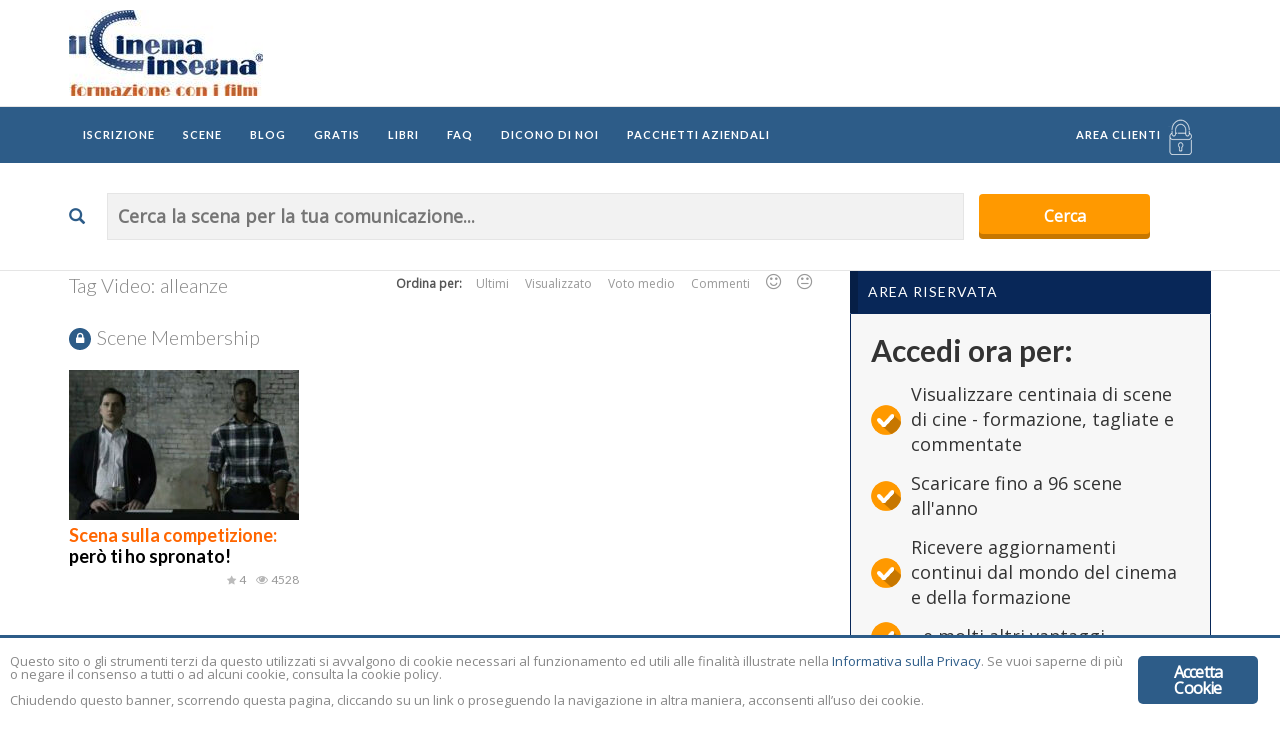

--- FILE ---
content_type: text/html; charset=UTF-8
request_url: https://www.ilcinemainsegna.it/video_tag/alleanze/
body_size: 23460
content:
<!DOCTYPE html>
<html lang="it-IT">
<head>
    <meta name="facebook-domain-verification" content="x7ibotmvz5cs3nyfxjxl3xiylzfgar">
<link rel="shortcut icon" href="https://www.ilcinemainsegna.it/wp-content/themes/videotube-child/icons/favicon.ico" type="image/x-icon">
<link rel="apple-touch-icon" sizes="57x57" href="https://www.ilcinemainsegna.it/wp-content/themes/videotube-child/icons/apple-touch-icon-57x57.png">
<link rel="apple-touch-icon" sizes="60x60" href="https://www.ilcinemainsegna.it/wp-content/themes/videotube-child/icons/apple-touch-icon-60x60.png">
<link rel="apple-touch-icon" sizes="72x72" href="https://www.ilcinemainsegna.it/wp-content/themes/videotube-child/icons/apple-touch-icon-72x72.png">
<link rel="apple-touch-icon" sizes="76x76" href="https://www.ilcinemainsegna.it/wp-content/themes/videotube-child/icons/apple-touch-icon-76x76.png">
<link rel="apple-touch-icon" sizes="114x114" href="https://www.ilcinemainsegna.it/wp-content/themes/videotube-child/icons/apple-touch-icon-114x114.png">
<link rel="apple-touch-icon" sizes="120x120" href="https://www.ilcinemainsegna.it/wp-content/themes/videotube-child/icons/apple-touch-icon-120x120.png">
<link rel="apple-touch-icon" sizes="144x144" href="https://www.ilcinemainsegna.it/wp-content/themes/videotube-child/icons/apple-touch-icon-144x144.png">
<link rel="apple-touch-icon" sizes="152x152" href="https://www.ilcinemainsegna.it/wp-content/themes/videotube-child/icons/apple-touch-icon-152x152.png">
<link rel="apple-touch-icon" sizes="180x180" href="https://www.ilcinemainsegna.it/wp-content/themes/videotube-child/icons/apple-touch-icon-180x180.png">
<link rel="icon" type="image/png" href="https://www.ilcinemainsegna.it/wp-content/themes/videotube-child/icons/favicon-16x16.png" sizes="16x16">
<link rel="icon" type="image/png" href="https://www.ilcinemainsegna.it/wp-content/themes/videotube-child/icons/favicon-32x32.png" sizes="32x32">
<link rel="icon" type="image/png" href="https://www.ilcinemainsegna.it/wp-content/themes/videotube-child/icons/favicon-96x96.png" sizes="96x96">
<link rel="icon" type="image/png" href="https://www.ilcinemainsegna.it/wp-content/themes/videotube-child/icons/android-chrome-192x192.png" sizes="192x192">
<meta name="msapplication-square70x70logo" content="https://www.ilcinemainsegna.it/wp-content/themes/videotube-child/icons/smalltile.png">
<meta name="msapplication-square150x150logo" content="https://www.ilcinemainsegna.it/wp-content/themes/videotube-child/icons/mediumtile.png">
<meta name="msapplication-wide310x150logo" content="https://www.ilcinemainsegna.it/wp-content/themes/videotube-child/icons/widetile.png">
<meta name="msapplication-square310x310logo" content="https://www.ilcinemainsegna.it/wp-content/themes/videotube-child/icons/largetile.png">
	<meta charset="UTF-8">
    <!--[if IE]><meta http-equiv="X-UA-Compatible" content="IE=edge"><![endif]-->
	<meta name="viewport" content="width=device-width, initial-scale=1">
	<!--[if lt IE 9]>
	  <script src="https://www.ilcinemainsegna.it/wp-content/themes/videotube/assets/js/ie8/html5shiv.js"></script>
      <script src="https://www.ilcinemainsegna.it/wp-content/themes/videotube/assets/js/ie8/respond.min.js"></script>
	<![endif]-->	
	<script>var mars_ajax_url = "https://www.ilcinemainsegna.it/wp-admin/admin-ajax.php";</script><meta name="robots" content="index, follow, max-image-preview:large, max-snippet:-1, max-video-preview:-1">

	<!-- This site is optimized with the Yoast SEO plugin v20.6 - https://yoast.com/wordpress/plugins/seo/ -->
	<title>Tag: alleanze - Il Cinema Insegna</title>
	<link rel="canonical" href="https://www.ilcinemainsegna.it/video_tag/alleanze/">
	<meta property="og:locale" content="it_IT">
	<meta property="og:type" content="article">
	<meta property="og:title" content="Tag: alleanze - Il Cinema Insegna">
	<meta property="og:url" content="https://www.ilcinemainsegna.it/video_tag/alleanze/">
	<meta property="og:site_name" content="Il Cinema Insegna">
	<meta property="og:image" content="https://www.ilcinemainsegna.it/wp-content/uploads/2016/01/logo-1.jpg">
	<meta property="og:image:width" content="363">
	<meta property="og:image:height" content="160">
	<meta property="og:image:type" content="image/jpeg">
	<meta name="twitter:card" content="summary_large_image">
	<meta name="twitter:site" content="@ilcinemainsegna">
	<script type="application/ld+json" class="yoast-schema-graph">{"@context":"https://schema.org","@graph":[{"@type":"CollectionPage","@id":"https://www.ilcinemainsegna.it/video_tag/alleanze/","url":"https://www.ilcinemainsegna.it/video_tag/alleanze/","name":"Tag: alleanze - Il Cinema Insegna","isPartOf":{"@id":"https://www.ilcinemainsegna.it/#website"},"primaryImageOfPage":{"@id":"https://www.ilcinemainsegna.it/video_tag/alleanze/#primaryimage"},"image":{"@id":"https://www.ilcinemainsegna.it/video_tag/alleanze/#primaryimage"},"thumbnailUrl":"https://www.ilcinemainsegna.it/wp-content/uploads/2021/05/Pero-ti-ho-spronato-Il-sommelier.jpg","breadcrumb":{"@id":"https://www.ilcinemainsegna.it/video_tag/alleanze/#breadcrumb"},"inLanguage":"it-IT"},{"@type":"ImageObject","inLanguage":"it-IT","@id":"https://www.ilcinemainsegna.it/video_tag/alleanze/#primaryimage","url":"https://www.ilcinemainsegna.it/wp-content/uploads/2021/05/Pero-ti-ho-spronato-Il-sommelier.jpg","contentUrl":"https://www.ilcinemainsegna.it/wp-content/uploads/2021/05/Pero-ti-ho-spronato-Il-sommelier.jpg","width":945,"height":531},{"@type":"BreadcrumbList","@id":"https://www.ilcinemainsegna.it/video_tag/alleanze/#breadcrumb","itemListElement":[{"@type":"ListItem","position":1,"name":"Home","item":"https://www.ilcinemainsegna.it/"},{"@type":"ListItem","position":2,"name":"alleanze"}]},{"@type":"WebSite","@id":"https://www.ilcinemainsegna.it/#website","url":"https://www.ilcinemainsegna.it/","name":"Il Cinema Insegna","description":"Formazione con i film","publisher":{"@id":"https://www.ilcinemainsegna.it/#organization"},"potentialAction":[{"@type":"SearchAction","target":{"@type":"EntryPoint","urlTemplate":"https://www.ilcinemainsegna.it/?s={search_term_string}"},"query-input":"required name=search_term_string"}],"inLanguage":"it-IT"},{"@type":"Organization","@id":"https://www.ilcinemainsegna.it/#organization","name":"Il Cinema Insegna","url":"https://www.ilcinemainsegna.it/","logo":{"@type":"ImageObject","inLanguage":"it-IT","@id":"https://www.ilcinemainsegna.it/#/schema/logo/image/","url":"https://www.ilcinemainsegna.it/wp-content/uploads/2016/01/logo.jpg","contentUrl":"https://www.ilcinemainsegna.it/wp-content/uploads/2016/01/logo.jpg","width":194,"height":86,"caption":"Il Cinema Insegna"},"image":{"@id":"https://www.ilcinemainsegna.it/#/schema/logo/image/"},"sameAs":["https://www.facebook.com/ilcinemainsegna/","https://twitter.com/ilcinemainsegna","https://www.instagram.com/il_cinema_insegna/","http://it.linkedin.com/in/ilcinemainsegna","http://www.youtube.com/ilcinemainsegna"]}]}</script>
	<!-- / Yoast SEO plugin. -->


<link rel="dns-prefetch" href="//platform-api.sharethis.com">
<link rel="dns-prefetch" href="//fonts.googleapis.com">
<link rel="dns-prefetch" href="//s.w.org">
<link rel="preconnect" href="https://fonts.gstatic.com" crossorigin>
<link rel="alternate" type="application/rss+xml" title="Il Cinema Insegna » Feed" href="https://www.ilcinemainsegna.it/feed/">
<link rel="alternate" type="application/rss+xml" title="Il Cinema Insegna » Feed dei commenti" href="https://www.ilcinemainsegna.it/comments/feed/">
<link rel="alternate" type="application/rss+xml" title="Feed Il Cinema Insegna » alleanze Tag Video" href="https://www.ilcinemainsegna.it/video_tag/alleanze/feed/">
<link rel="stylesheet" id="wp-block-library-css" href="https://www.ilcinemainsegna.it/wp-includes/css/dist/block-library/style.min.css" type="text/css" media="all">
<style id="global-styles-inline-css" type="text/css">
body{--wp--preset--color--black: #000000;--wp--preset--color--cyan-bluish-gray: #abb8c3;--wp--preset--color--white: #ffffff;--wp--preset--color--pale-pink: #f78da7;--wp--preset--color--vivid-red: #cf2e2e;--wp--preset--color--luminous-vivid-orange: #ff6900;--wp--preset--color--luminous-vivid-amber: #fcb900;--wp--preset--color--light-green-cyan: #7bdcb5;--wp--preset--color--vivid-green-cyan: #00d084;--wp--preset--color--pale-cyan-blue: #8ed1fc;--wp--preset--color--vivid-cyan-blue: #0693e3;--wp--preset--color--vivid-purple: #9b51e0;--wp--preset--gradient--vivid-cyan-blue-to-vivid-purple: linear-gradient(135deg,rgba(6,147,227,1) 0%,rgb(155,81,224) 100%);--wp--preset--gradient--light-green-cyan-to-vivid-green-cyan: linear-gradient(135deg,rgb(122,220,180) 0%,rgb(0,208,130) 100%);--wp--preset--gradient--luminous-vivid-amber-to-luminous-vivid-orange: linear-gradient(135deg,rgba(252,185,0,1) 0%,rgba(255,105,0,1) 100%);--wp--preset--gradient--luminous-vivid-orange-to-vivid-red: linear-gradient(135deg,rgba(255,105,0,1) 0%,rgb(207,46,46) 100%);--wp--preset--gradient--very-light-gray-to-cyan-bluish-gray: linear-gradient(135deg,rgb(238,238,238) 0%,rgb(169,184,195) 100%);--wp--preset--gradient--cool-to-warm-spectrum: linear-gradient(135deg,rgb(74,234,220) 0%,rgb(151,120,209) 20%,rgb(207,42,186) 40%,rgb(238,44,130) 60%,rgb(251,105,98) 80%,rgb(254,248,76) 100%);--wp--preset--gradient--blush-light-purple: linear-gradient(135deg,rgb(255,206,236) 0%,rgb(152,150,240) 100%);--wp--preset--gradient--blush-bordeaux: linear-gradient(135deg,rgb(254,205,165) 0%,rgb(254,45,45) 50%,rgb(107,0,62) 100%);--wp--preset--gradient--luminous-dusk: linear-gradient(135deg,rgb(255,203,112) 0%,rgb(199,81,192) 50%,rgb(65,88,208) 100%);--wp--preset--gradient--pale-ocean: linear-gradient(135deg,rgb(255,245,203) 0%,rgb(182,227,212) 50%,rgb(51,167,181) 100%);--wp--preset--gradient--electric-grass: linear-gradient(135deg,rgb(202,248,128) 0%,rgb(113,206,126) 100%);--wp--preset--gradient--midnight: linear-gradient(135deg,rgb(2,3,129) 0%,rgb(40,116,252) 100%);--wp--preset--duotone--dark-grayscale: url('#wp-duotone-dark-grayscale');--wp--preset--duotone--grayscale: url('#wp-duotone-grayscale');--wp--preset--duotone--purple-yellow: url('#wp-duotone-purple-yellow');--wp--preset--duotone--blue-red: url('#wp-duotone-blue-red');--wp--preset--duotone--midnight: url('#wp-duotone-midnight');--wp--preset--duotone--magenta-yellow: url('#wp-duotone-magenta-yellow');--wp--preset--duotone--purple-green: url('#wp-duotone-purple-green');--wp--preset--duotone--blue-orange: url('#wp-duotone-blue-orange');--wp--preset--font-size--small: 13px;--wp--preset--font-size--medium: 20px;--wp--preset--font-size--large: 36px;--wp--preset--font-size--x-large: 42px;}.has-black-color{color: var(--wp--preset--color--black) !important;}.has-cyan-bluish-gray-color{color: var(--wp--preset--color--cyan-bluish-gray) !important;}.has-white-color{color: var(--wp--preset--color--white) !important;}.has-pale-pink-color{color: var(--wp--preset--color--pale-pink) !important;}.has-vivid-red-color{color: var(--wp--preset--color--vivid-red) !important;}.has-luminous-vivid-orange-color{color: var(--wp--preset--color--luminous-vivid-orange) !important;}.has-luminous-vivid-amber-color{color: var(--wp--preset--color--luminous-vivid-amber) !important;}.has-light-green-cyan-color{color: var(--wp--preset--color--light-green-cyan) !important;}.has-vivid-green-cyan-color{color: var(--wp--preset--color--vivid-green-cyan) !important;}.has-pale-cyan-blue-color{color: var(--wp--preset--color--pale-cyan-blue) !important;}.has-vivid-cyan-blue-color{color: var(--wp--preset--color--vivid-cyan-blue) !important;}.has-vivid-purple-color{color: var(--wp--preset--color--vivid-purple) !important;}.has-black-background-color{background-color: var(--wp--preset--color--black) !important;}.has-cyan-bluish-gray-background-color{background-color: var(--wp--preset--color--cyan-bluish-gray) !important;}.has-white-background-color{background-color: var(--wp--preset--color--white) !important;}.has-pale-pink-background-color{background-color: var(--wp--preset--color--pale-pink) !important;}.has-vivid-red-background-color{background-color: var(--wp--preset--color--vivid-red) !important;}.has-luminous-vivid-orange-background-color{background-color: var(--wp--preset--color--luminous-vivid-orange) !important;}.has-luminous-vivid-amber-background-color{background-color: var(--wp--preset--color--luminous-vivid-amber) !important;}.has-light-green-cyan-background-color{background-color: var(--wp--preset--color--light-green-cyan) !important;}.has-vivid-green-cyan-background-color{background-color: var(--wp--preset--color--vivid-green-cyan) !important;}.has-pale-cyan-blue-background-color{background-color: var(--wp--preset--color--pale-cyan-blue) !important;}.has-vivid-cyan-blue-background-color{background-color: var(--wp--preset--color--vivid-cyan-blue) !important;}.has-vivid-purple-background-color{background-color: var(--wp--preset--color--vivid-purple) !important;}.has-black-border-color{border-color: var(--wp--preset--color--black) !important;}.has-cyan-bluish-gray-border-color{border-color: var(--wp--preset--color--cyan-bluish-gray) !important;}.has-white-border-color{border-color: var(--wp--preset--color--white) !important;}.has-pale-pink-border-color{border-color: var(--wp--preset--color--pale-pink) !important;}.has-vivid-red-border-color{border-color: var(--wp--preset--color--vivid-red) !important;}.has-luminous-vivid-orange-border-color{border-color: var(--wp--preset--color--luminous-vivid-orange) !important;}.has-luminous-vivid-amber-border-color{border-color: var(--wp--preset--color--luminous-vivid-amber) !important;}.has-light-green-cyan-border-color{border-color: var(--wp--preset--color--light-green-cyan) !important;}.has-vivid-green-cyan-border-color{border-color: var(--wp--preset--color--vivid-green-cyan) !important;}.has-pale-cyan-blue-border-color{border-color: var(--wp--preset--color--pale-cyan-blue) !important;}.has-vivid-cyan-blue-border-color{border-color: var(--wp--preset--color--vivid-cyan-blue) !important;}.has-vivid-purple-border-color{border-color: var(--wp--preset--color--vivid-purple) !important;}.has-vivid-cyan-blue-to-vivid-purple-gradient-background{background: var(--wp--preset--gradient--vivid-cyan-blue-to-vivid-purple) !important;}.has-light-green-cyan-to-vivid-green-cyan-gradient-background{background: var(--wp--preset--gradient--light-green-cyan-to-vivid-green-cyan) !important;}.has-luminous-vivid-amber-to-luminous-vivid-orange-gradient-background{background: var(--wp--preset--gradient--luminous-vivid-amber-to-luminous-vivid-orange) !important;}.has-luminous-vivid-orange-to-vivid-red-gradient-background{background: var(--wp--preset--gradient--luminous-vivid-orange-to-vivid-red) !important;}.has-very-light-gray-to-cyan-bluish-gray-gradient-background{background: var(--wp--preset--gradient--very-light-gray-to-cyan-bluish-gray) !important;}.has-cool-to-warm-spectrum-gradient-background{background: var(--wp--preset--gradient--cool-to-warm-spectrum) !important;}.has-blush-light-purple-gradient-background{background: var(--wp--preset--gradient--blush-light-purple) !important;}.has-blush-bordeaux-gradient-background{background: var(--wp--preset--gradient--blush-bordeaux) !important;}.has-luminous-dusk-gradient-background{background: var(--wp--preset--gradient--luminous-dusk) !important;}.has-pale-ocean-gradient-background{background: var(--wp--preset--gradient--pale-ocean) !important;}.has-electric-grass-gradient-background{background: var(--wp--preset--gradient--electric-grass) !important;}.has-midnight-gradient-background{background: var(--wp--preset--gradient--midnight) !important;}.has-small-font-size{font-size: var(--wp--preset--font-size--small) !important;}.has-medium-font-size{font-size: var(--wp--preset--font-size--medium) !important;}.has-large-font-size{font-size: var(--wp--preset--font-size--large) !important;}.has-x-large-font-size{font-size: var(--wp--preset--font-size--x-large) !important;}
</style>
<style id="extendify-gutenberg-patterns-and-templates-utilities-inline-css" type="text/css">
.ext-absolute{position:absolute!important}.ext-relative{position:relative!important}.ext-top-base{top:var(--wp--style--block-gap,1.75rem)!important}.ext-top-lg{top:var(--extendify--spacing--large,3rem)!important}.ext--top-base{top:calc(var(--wp--style--block-gap, 1.75rem)*-1)!important}.ext--top-lg{top:calc(var(--extendify--spacing--large, 3rem)*-1)!important}.ext-right-base{right:var(--wp--style--block-gap,1.75rem)!important}.ext-right-lg{right:var(--extendify--spacing--large,3rem)!important}.ext--right-base{right:calc(var(--wp--style--block-gap, 1.75rem)*-1)!important}.ext--right-lg{right:calc(var(--extendify--spacing--large, 3rem)*-1)!important}.ext-bottom-base{bottom:var(--wp--style--block-gap,1.75rem)!important}.ext-bottom-lg{bottom:var(--extendify--spacing--large,3rem)!important}.ext--bottom-base{bottom:calc(var(--wp--style--block-gap, 1.75rem)*-1)!important}.ext--bottom-lg{bottom:calc(var(--extendify--spacing--large, 3rem)*-1)!important}.ext-left-base{left:var(--wp--style--block-gap,1.75rem)!important}.ext-left-lg{left:var(--extendify--spacing--large,3rem)!important}.ext--left-base{left:calc(var(--wp--style--block-gap, 1.75rem)*-1)!important}.ext--left-lg{left:calc(var(--extendify--spacing--large, 3rem)*-1)!important}.ext-order-1{order:1!important}.ext-order-2{order:2!important}.ext-col-auto{grid-column:auto!important}.ext-col-span-1{grid-column:span 1/span 1!important}.ext-col-span-2{grid-column:span 2/span 2!important}.ext-col-span-3{grid-column:span 3/span 3!important}.ext-col-span-4{grid-column:span 4/span 4!important}.ext-col-span-5{grid-column:span 5/span 5!important}.ext-col-span-6{grid-column:span 6/span 6!important}.ext-col-span-7{grid-column:span 7/span 7!important}.ext-col-span-8{grid-column:span 8/span 8!important}.ext-col-span-9{grid-column:span 9/span 9!important}.ext-col-span-10{grid-column:span 10/span 10!important}.ext-col-span-11{grid-column:span 11/span 11!important}.ext-col-span-12{grid-column:span 12/span 12!important}.ext-col-span-full{grid-column:1/-1!important}.ext-col-start-1{grid-column-start:1!important}.ext-col-start-2{grid-column-start:2!important}.ext-col-start-3{grid-column-start:3!important}.ext-col-start-4{grid-column-start:4!important}.ext-col-start-5{grid-column-start:5!important}.ext-col-start-6{grid-column-start:6!important}.ext-col-start-7{grid-column-start:7!important}.ext-col-start-8{grid-column-start:8!important}.ext-col-start-9{grid-column-start:9!important}.ext-col-start-10{grid-column-start:10!important}.ext-col-start-11{grid-column-start:11!important}.ext-col-start-12{grid-column-start:12!important}.ext-col-start-13{grid-column-start:13!important}.ext-col-start-auto{grid-column-start:auto!important}.ext-col-end-1{grid-column-end:1!important}.ext-col-end-2{grid-column-end:2!important}.ext-col-end-3{grid-column-end:3!important}.ext-col-end-4{grid-column-end:4!important}.ext-col-end-5{grid-column-end:5!important}.ext-col-end-6{grid-column-end:6!important}.ext-col-end-7{grid-column-end:7!important}.ext-col-end-8{grid-column-end:8!important}.ext-col-end-9{grid-column-end:9!important}.ext-col-end-10{grid-column-end:10!important}.ext-col-end-11{grid-column-end:11!important}.ext-col-end-12{grid-column-end:12!important}.ext-col-end-13{grid-column-end:13!important}.ext-col-end-auto{grid-column-end:auto!important}.ext-row-auto{grid-row:auto!important}.ext-row-span-1{grid-row:span 1/span 1!important}.ext-row-span-2{grid-row:span 2/span 2!important}.ext-row-span-3{grid-row:span 3/span 3!important}.ext-row-span-4{grid-row:span 4/span 4!important}.ext-row-span-5{grid-row:span 5/span 5!important}.ext-row-span-6{grid-row:span 6/span 6!important}.ext-row-span-full{grid-row:1/-1!important}.ext-row-start-1{grid-row-start:1!important}.ext-row-start-2{grid-row-start:2!important}.ext-row-start-3{grid-row-start:3!important}.ext-row-start-4{grid-row-start:4!important}.ext-row-start-5{grid-row-start:5!important}.ext-row-start-6{grid-row-start:6!important}.ext-row-start-7{grid-row-start:7!important}.ext-row-start-auto{grid-row-start:auto!important}.ext-row-end-1{grid-row-end:1!important}.ext-row-end-2{grid-row-end:2!important}.ext-row-end-3{grid-row-end:3!important}.ext-row-end-4{grid-row-end:4!important}.ext-row-end-5{grid-row-end:5!important}.ext-row-end-6{grid-row-end:6!important}.ext-row-end-7{grid-row-end:7!important}.ext-row-end-auto{grid-row-end:auto!important}.ext-m-0:not([style*=margin]){margin:0!important}.ext-m-auto:not([style*=margin]){margin:auto!important}.ext-m-base:not([style*=margin]){margin:var(--wp--style--block-gap,1.75rem)!important}.ext-m-lg:not([style*=margin]){margin:var(--extendify--spacing--large,3rem)!important}.ext--m-base:not([style*=margin]){margin:calc(var(--wp--style--block-gap, 1.75rem)*-1)!important}.ext--m-lg:not([style*=margin]){margin:calc(var(--extendify--spacing--large, 3rem)*-1)!important}.ext-mx-0:not([style*=margin]){margin-left:0!important;margin-right:0!important}.ext-mx-auto:not([style*=margin]){margin-left:auto!important;margin-right:auto!important}.ext-mx-base:not([style*=margin]){margin-left:var(--wp--style--block-gap,1.75rem)!important;margin-right:var(--wp--style--block-gap,1.75rem)!important}.ext-mx-lg:not([style*=margin]){margin-left:var(--extendify--spacing--large,3rem)!important;margin-right:var(--extendify--spacing--large,3rem)!important}.ext--mx-base:not([style*=margin]){margin-left:calc(var(--wp--style--block-gap, 1.75rem)*-1)!important;margin-right:calc(var(--wp--style--block-gap, 1.75rem)*-1)!important}.ext--mx-lg:not([style*=margin]){margin-left:calc(var(--extendify--spacing--large, 3rem)*-1)!important;margin-right:calc(var(--extendify--spacing--large, 3rem)*-1)!important}.ext-my-0:not([style*=margin]){margin-bottom:0!important;margin-top:0!important}.ext-my-auto:not([style*=margin]){margin-bottom:auto!important;margin-top:auto!important}.ext-my-base:not([style*=margin]){margin-bottom:var(--wp--style--block-gap,1.75rem)!important;margin-top:var(--wp--style--block-gap,1.75rem)!important}.ext-my-lg:not([style*=margin]){margin-bottom:var(--extendify--spacing--large,3rem)!important;margin-top:var(--extendify--spacing--large,3rem)!important}.ext--my-base:not([style*=margin]){margin-bottom:calc(var(--wp--style--block-gap, 1.75rem)*-1)!important;margin-top:calc(var(--wp--style--block-gap, 1.75rem)*-1)!important}.ext--my-lg:not([style*=margin]){margin-bottom:calc(var(--extendify--spacing--large, 3rem)*-1)!important;margin-top:calc(var(--extendify--spacing--large, 3rem)*-1)!important}.ext-mt-0:not([style*=margin]){margin-top:0!important}.ext-mt-auto:not([style*=margin]){margin-top:auto!important}.ext-mt-base:not([style*=margin]){margin-top:var(--wp--style--block-gap,1.75rem)!important}.ext-mt-lg:not([style*=margin]){margin-top:var(--extendify--spacing--large,3rem)!important}.ext--mt-base:not([style*=margin]){margin-top:calc(var(--wp--style--block-gap, 1.75rem)*-1)!important}.ext--mt-lg:not([style*=margin]){margin-top:calc(var(--extendify--spacing--large, 3rem)*-1)!important}.ext-mr-0:not([style*=margin]){margin-right:0!important}.ext-mr-auto:not([style*=margin]){margin-right:auto!important}.ext-mr-base:not([style*=margin]){margin-right:var(--wp--style--block-gap,1.75rem)!important}.ext-mr-lg:not([style*=margin]){margin-right:var(--extendify--spacing--large,3rem)!important}.ext--mr-base:not([style*=margin]){margin-right:calc(var(--wp--style--block-gap, 1.75rem)*-1)!important}.ext--mr-lg:not([style*=margin]){margin-right:calc(var(--extendify--spacing--large, 3rem)*-1)!important}.ext-mb-0:not([style*=margin]){margin-bottom:0!important}.ext-mb-auto:not([style*=margin]){margin-bottom:auto!important}.ext-mb-base:not([style*=margin]){margin-bottom:var(--wp--style--block-gap,1.75rem)!important}.ext-mb-lg:not([style*=margin]){margin-bottom:var(--extendify--spacing--large,3rem)!important}.ext--mb-base:not([style*=margin]){margin-bottom:calc(var(--wp--style--block-gap, 1.75rem)*-1)!important}.ext--mb-lg:not([style*=margin]){margin-bottom:calc(var(--extendify--spacing--large, 3rem)*-1)!important}.ext-ml-0:not([style*=margin]){margin-left:0!important}.ext-ml-auto:not([style*=margin]){margin-left:auto!important}.ext-ml-base:not([style*=margin]){margin-left:var(--wp--style--block-gap,1.75rem)!important}.ext-ml-lg:not([style*=margin]){margin-left:var(--extendify--spacing--large,3rem)!important}.ext--ml-base:not([style*=margin]){margin-left:calc(var(--wp--style--block-gap, 1.75rem)*-1)!important}.ext--ml-lg:not([style*=margin]){margin-left:calc(var(--extendify--spacing--large, 3rem)*-1)!important}.ext-block{display:block!important}.ext-inline-block{display:inline-block!important}.ext-inline{display:inline!important}.ext-flex{display:flex!important}.ext-inline-flex{display:inline-flex!important}.ext-grid{display:grid!important}.ext-inline-grid{display:inline-grid!important}.ext-hidden{display:none!important}.ext-w-auto{width:auto!important}.ext-w-full{width:100%!important}.ext-max-w-full{max-width:100%!important}.ext-flex-1{flex:1 1 0%!important}.ext-flex-auto{flex:1 1 auto!important}.ext-flex-initial{flex:0 1 auto!important}.ext-flex-none{flex:none!important}.ext-flex-shrink-0{flex-shrink:0!important}.ext-flex-shrink{flex-shrink:1!important}.ext-flex-grow-0{flex-grow:0!important}.ext-flex-grow{flex-grow:1!important}.ext-list-none{list-style-type:none!important}.ext-grid-cols-1{grid-template-columns:repeat(1,minmax(0,1fr))!important}.ext-grid-cols-2{grid-template-columns:repeat(2,minmax(0,1fr))!important}.ext-grid-cols-3{grid-template-columns:repeat(3,minmax(0,1fr))!important}.ext-grid-cols-4{grid-template-columns:repeat(4,minmax(0,1fr))!important}.ext-grid-cols-5{grid-template-columns:repeat(5,minmax(0,1fr))!important}.ext-grid-cols-6{grid-template-columns:repeat(6,minmax(0,1fr))!important}.ext-grid-cols-7{grid-template-columns:repeat(7,minmax(0,1fr))!important}.ext-grid-cols-8{grid-template-columns:repeat(8,minmax(0,1fr))!important}.ext-grid-cols-9{grid-template-columns:repeat(9,minmax(0,1fr))!important}.ext-grid-cols-10{grid-template-columns:repeat(10,minmax(0,1fr))!important}.ext-grid-cols-11{grid-template-columns:repeat(11,minmax(0,1fr))!important}.ext-grid-cols-12{grid-template-columns:repeat(12,minmax(0,1fr))!important}.ext-grid-cols-none{grid-template-columns:none!important}.ext-grid-rows-1{grid-template-rows:repeat(1,minmax(0,1fr))!important}.ext-grid-rows-2{grid-template-rows:repeat(2,minmax(0,1fr))!important}.ext-grid-rows-3{grid-template-rows:repeat(3,minmax(0,1fr))!important}.ext-grid-rows-4{grid-template-rows:repeat(4,minmax(0,1fr))!important}.ext-grid-rows-5{grid-template-rows:repeat(5,minmax(0,1fr))!important}.ext-grid-rows-6{grid-template-rows:repeat(6,minmax(0,1fr))!important}.ext-grid-rows-none{grid-template-rows:none!important}.ext-flex-row{flex-direction:row!important}.ext-flex-row-reverse{flex-direction:row-reverse!important}.ext-flex-col{flex-direction:column!important}.ext-flex-col-reverse{flex-direction:column-reverse!important}.ext-flex-wrap{flex-wrap:wrap!important}.ext-flex-wrap-reverse{flex-wrap:wrap-reverse!important}.ext-flex-nowrap{flex-wrap:nowrap!important}.ext-items-start{align-items:flex-start!important}.ext-items-end{align-items:flex-end!important}.ext-items-center{align-items:center!important}.ext-items-baseline{align-items:baseline!important}.ext-items-stretch{align-items:stretch!important}.ext-justify-start{justify-content:flex-start!important}.ext-justify-end{justify-content:flex-end!important}.ext-justify-center{justify-content:center!important}.ext-justify-between{justify-content:space-between!important}.ext-justify-around{justify-content:space-around!important}.ext-justify-evenly{justify-content:space-evenly!important}.ext-justify-items-start{justify-items:start!important}.ext-justify-items-end{justify-items:end!important}.ext-justify-items-center{justify-items:center!important}.ext-justify-items-stretch{justify-items:stretch!important}.ext-gap-0{gap:0!important}.ext-gap-base{gap:var(--wp--style--block-gap,1.75rem)!important}.ext-gap-lg{gap:var(--extendify--spacing--large,3rem)!important}.ext-gap-x-0{-moz-column-gap:0!important;column-gap:0!important}.ext-gap-x-base{-moz-column-gap:var(--wp--style--block-gap,1.75rem)!important;column-gap:var(--wp--style--block-gap,1.75rem)!important}.ext-gap-x-lg{-moz-column-gap:var(--extendify--spacing--large,3rem)!important;column-gap:var(--extendify--spacing--large,3rem)!important}.ext-gap-y-0{row-gap:0!important}.ext-gap-y-base{row-gap:var(--wp--style--block-gap,1.75rem)!important}.ext-gap-y-lg{row-gap:var(--extendify--spacing--large,3rem)!important}.ext-justify-self-auto{justify-self:auto!important}.ext-justify-self-start{justify-self:start!important}.ext-justify-self-end{justify-self:end!important}.ext-justify-self-center{justify-self:center!important}.ext-justify-self-stretch{justify-self:stretch!important}.ext-rounded-none{border-radius:0!important}.ext-rounded-full{border-radius:9999px!important}.ext-rounded-t-none{border-top-left-radius:0!important;border-top-right-radius:0!important}.ext-rounded-t-full{border-top-left-radius:9999px!important;border-top-right-radius:9999px!important}.ext-rounded-r-none{border-bottom-right-radius:0!important;border-top-right-radius:0!important}.ext-rounded-r-full{border-bottom-right-radius:9999px!important;border-top-right-radius:9999px!important}.ext-rounded-b-none{border-bottom-left-radius:0!important;border-bottom-right-radius:0!important}.ext-rounded-b-full{border-bottom-left-radius:9999px!important;border-bottom-right-radius:9999px!important}.ext-rounded-l-none{border-bottom-left-radius:0!important;border-top-left-radius:0!important}.ext-rounded-l-full{border-bottom-left-radius:9999px!important;border-top-left-radius:9999px!important}.ext-rounded-tl-none{border-top-left-radius:0!important}.ext-rounded-tl-full{border-top-left-radius:9999px!important}.ext-rounded-tr-none{border-top-right-radius:0!important}.ext-rounded-tr-full{border-top-right-radius:9999px!important}.ext-rounded-br-none{border-bottom-right-radius:0!important}.ext-rounded-br-full{border-bottom-right-radius:9999px!important}.ext-rounded-bl-none{border-bottom-left-radius:0!important}.ext-rounded-bl-full{border-bottom-left-radius:9999px!important}.ext-border-0{border-width:0!important}.ext-border-t-0{border-top-width:0!important}.ext-border-r-0{border-right-width:0!important}.ext-border-b-0{border-bottom-width:0!important}.ext-border-l-0{border-left-width:0!important}.ext-p-0:not([style*=padding]){padding:0!important}.ext-p-base:not([style*=padding]){padding:var(--wp--style--block-gap,1.75rem)!important}.ext-p-lg:not([style*=padding]){padding:var(--extendify--spacing--large,3rem)!important}.ext-px-0:not([style*=padding]){padding-left:0!important;padding-right:0!important}.ext-px-base:not([style*=padding]){padding-left:var(--wp--style--block-gap,1.75rem)!important;padding-right:var(--wp--style--block-gap,1.75rem)!important}.ext-px-lg:not([style*=padding]){padding-left:var(--extendify--spacing--large,3rem)!important;padding-right:var(--extendify--spacing--large,3rem)!important}.ext-py-0:not([style*=padding]){padding-bottom:0!important;padding-top:0!important}.ext-py-base:not([style*=padding]){padding-bottom:var(--wp--style--block-gap,1.75rem)!important;padding-top:var(--wp--style--block-gap,1.75rem)!important}.ext-py-lg:not([style*=padding]){padding-bottom:var(--extendify--spacing--large,3rem)!important;padding-top:var(--extendify--spacing--large,3rem)!important}.ext-pt-0:not([style*=padding]){padding-top:0!important}.ext-pt-base:not([style*=padding]){padding-top:var(--wp--style--block-gap,1.75rem)!important}.ext-pt-lg:not([style*=padding]){padding-top:var(--extendify--spacing--large,3rem)!important}.ext-pr-0:not([style*=padding]){padding-right:0!important}.ext-pr-base:not([style*=padding]){padding-right:var(--wp--style--block-gap,1.75rem)!important}.ext-pr-lg:not([style*=padding]){padding-right:var(--extendify--spacing--large,3rem)!important}.ext-pb-0:not([style*=padding]){padding-bottom:0!important}.ext-pb-base:not([style*=padding]){padding-bottom:var(--wp--style--block-gap,1.75rem)!important}.ext-pb-lg:not([style*=padding]){padding-bottom:var(--extendify--spacing--large,3rem)!important}.ext-pl-0:not([style*=padding]){padding-left:0!important}.ext-pl-base:not([style*=padding]){padding-left:var(--wp--style--block-gap,1.75rem)!important}.ext-pl-lg:not([style*=padding]){padding-left:var(--extendify--spacing--large,3rem)!important}.ext-text-left{text-align:left!important}.ext-text-center{text-align:center!important}.ext-text-right{text-align:right!important}.ext-leading-none{line-height:1!important}.ext-leading-tight{line-height:1.25!important}.ext-leading-snug{line-height:1.375!important}.ext-leading-normal{line-height:1.5!important}.ext-leading-relaxed{line-height:1.625!important}.ext-leading-loose{line-height:2!important}.clip-path--rhombus img{-webkit-clip-path:polygon(15% 6%,80% 29%,84% 93%,23% 69%);clip-path:polygon(15% 6%,80% 29%,84% 93%,23% 69%)}.clip-path--diamond img{-webkit-clip-path:polygon(5% 29%,60% 2%,91% 64%,36% 89%);clip-path:polygon(5% 29%,60% 2%,91% 64%,36% 89%)}.clip-path--rhombus-alt img{-webkit-clip-path:polygon(14% 9%,85% 24%,91% 89%,19% 76%);clip-path:polygon(14% 9%,85% 24%,91% 89%,19% 76%)}.wp-block-columns[class*=fullwidth-cols]{margin-bottom:unset}.wp-block-column.editor\:pointer-events-none{margin-bottom:0!important;margin-top:0!important}.is-root-container.block-editor-block-list__layout>[data-align=full]:not(:first-of-type)>.wp-block-column.editor\:pointer-events-none,.is-root-container.block-editor-block-list__layout>[data-align=wide]>.wp-block-column.editor\:pointer-events-none{margin-top:calc(var(--wp--style--block-gap, 28px)*-1)!important}.ext .wp-block-columns .wp-block-column[style*=padding]{padding-left:0!important;padding-right:0!important}.ext .wp-block-columns+.wp-block-columns:not([class*=mt-]):not([class*=my-]):not([style*=margin]){margin-top:0!important}[class*=fullwidth-cols] .wp-block-column:first-child,[class*=fullwidth-cols] .wp-block-group:first-child{margin-top:0}[class*=fullwidth-cols] .wp-block-column:last-child,[class*=fullwidth-cols] .wp-block-group:last-child{margin-bottom:0}[class*=fullwidth-cols] .wp-block-column:first-child>*,[class*=fullwidth-cols] .wp-block-column>:first-child{margin-top:0}.ext .is-not-stacked-on-mobile .wp-block-column,[class*=fullwidth-cols] .wp-block-column>:last-child{margin-bottom:0}.wp-block-columns[class*=fullwidth-cols]:not(.is-not-stacked-on-mobile)>.wp-block-column:not(:last-child){margin-bottom:var(--wp--style--block-gap,1.75rem)}@media (min-width:782px){.wp-block-columns[class*=fullwidth-cols]:not(.is-not-stacked-on-mobile)>.wp-block-column:not(:last-child){margin-bottom:0}}.wp-block-columns[class*=fullwidth-cols].is-not-stacked-on-mobile>.wp-block-column{margin-bottom:0!important}@media (min-width:600px) and (max-width:781px){.wp-block-columns[class*=fullwidth-cols]:not(.is-not-stacked-on-mobile)>.wp-block-column:nth-child(2n){margin-left:var(--wp--style--block-gap,2em)}}@media (max-width:781px){.tablet\:fullwidth-cols.wp-block-columns:not(.is-not-stacked-on-mobile){flex-wrap:wrap}.tablet\:fullwidth-cols.wp-block-columns:not(.is-not-stacked-on-mobile)>.wp-block-column,.tablet\:fullwidth-cols.wp-block-columns:not(.is-not-stacked-on-mobile)>.wp-block-column:not([style*=margin]){margin-left:0!important}.tablet\:fullwidth-cols.wp-block-columns:not(.is-not-stacked-on-mobile)>.wp-block-column{flex-basis:100%!important}}@media (max-width:1079px){.desktop\:fullwidth-cols.wp-block-columns:not(.is-not-stacked-on-mobile){flex-wrap:wrap}.desktop\:fullwidth-cols.wp-block-columns:not(.is-not-stacked-on-mobile)>.wp-block-column,.desktop\:fullwidth-cols.wp-block-columns:not(.is-not-stacked-on-mobile)>.wp-block-column:not([style*=margin]){margin-left:0!important}.desktop\:fullwidth-cols.wp-block-columns:not(.is-not-stacked-on-mobile)>.wp-block-column{flex-basis:100%!important}.desktop\:fullwidth-cols.wp-block-columns:not(.is-not-stacked-on-mobile)>.wp-block-column:not(:last-child){margin-bottom:var(--wp--style--block-gap,1.75rem)!important}}.direction-rtl{direction:rtl}.direction-ltr{direction:ltr}.is-style-inline-list{padding-left:0!important}.is-style-inline-list li{list-style-type:none!important}@media (min-width:782px){.is-style-inline-list li{display:inline!important;margin-right:var(--wp--style--block-gap,1.75rem)!important}}@media (min-width:782px){.is-style-inline-list li:first-child{margin-left:0!important}}@media (min-width:782px){.is-style-inline-list li:last-child{margin-right:0!important}}.bring-to-front{position:relative;z-index:10}.text-stroke{-webkit-text-stroke-color:var(--wp--preset--color--background)}.text-stroke,.text-stroke--primary{-webkit-text-stroke-width:var(
        --wp--custom--typography--text-stroke-width,2px
    )}.text-stroke--primary{-webkit-text-stroke-color:var(--wp--preset--color--primary)}.text-stroke--secondary{-webkit-text-stroke-width:var(
        --wp--custom--typography--text-stroke-width,2px
    );-webkit-text-stroke-color:var(--wp--preset--color--secondary)}.editor\:no-caption .block-editor-rich-text__editable{display:none!important}.editor\:no-inserter .wp-block-column:not(.is-selected)>.block-list-appender,.editor\:no-inserter .wp-block-cover__inner-container>.block-list-appender,.editor\:no-inserter .wp-block-group__inner-container>.block-list-appender,.editor\:no-inserter>.block-list-appender{display:none}.editor\:no-resize .components-resizable-box__handle,.editor\:no-resize .components-resizable-box__handle:after,.editor\:no-resize .components-resizable-box__side-handle:before{display:none;pointer-events:none}.editor\:no-resize .components-resizable-box__container{display:block}.editor\:pointer-events-none{pointer-events:none}.is-style-angled{justify-content:flex-end}.ext .is-style-angled>[class*=_inner-container],.is-style-angled{align-items:center}.is-style-angled .wp-block-cover__image-background,.is-style-angled .wp-block-cover__video-background{-webkit-clip-path:polygon(0 0,30% 0,50% 100%,0 100%);clip-path:polygon(0 0,30% 0,50% 100%,0 100%);z-index:1}@media (min-width:782px){.is-style-angled .wp-block-cover__image-background,.is-style-angled .wp-block-cover__video-background{-webkit-clip-path:polygon(0 0,55% 0,65% 100%,0 100%);clip-path:polygon(0 0,55% 0,65% 100%,0 100%)}}.has-foreground-color{color:var(--wp--preset--color--foreground,#000)!important}.has-foreground-background-color{background-color:var(--wp--preset--color--foreground,#000)!important}.has-background-color{color:var(--wp--preset--color--background,#fff)!important}.has-background-background-color{background-color:var(--wp--preset--color--background,#fff)!important}.has-primary-color{color:var(--wp--preset--color--primary,#4b5563)!important}.has-primary-background-color{background-color:var(--wp--preset--color--primary,#4b5563)!important}.has-secondary-color{color:var(--wp--preset--color--secondary,#9ca3af)!important}.has-secondary-background-color{background-color:var(--wp--preset--color--secondary,#9ca3af)!important}.ext.has-text-color h1,.ext.has-text-color h2,.ext.has-text-color h3,.ext.has-text-color h4,.ext.has-text-color h5,.ext.has-text-color h6,.ext.has-text-color p{color:currentColor}.has-white-color{color:var(--wp--preset--color--white,#fff)!important}.has-black-color{color:var(--wp--preset--color--black,#000)!important}.has-ext-foreground-background-color{background-color:var(
        --wp--preset--color--foreground,var(--wp--preset--color--black,#000)
    )!important}.has-ext-primary-background-color{background-color:var(
        --wp--preset--color--primary,var(--wp--preset--color--cyan-bluish-gray,#000)
    )!important}.wp-block-button__link.has-black-background-color{border-color:var(--wp--preset--color--black,#000)}.wp-block-button__link.has-white-background-color{border-color:var(--wp--preset--color--white,#fff)}.has-ext-small-font-size{font-size:var(--wp--preset--font-size--ext-small)!important}.has-ext-medium-font-size{font-size:var(--wp--preset--font-size--ext-medium)!important}.has-ext-large-font-size{font-size:var(--wp--preset--font-size--ext-large)!important;line-height:1.2}.has-ext-x-large-font-size{font-size:var(--wp--preset--font-size--ext-x-large)!important;line-height:1}.has-ext-xx-large-font-size{font-size:var(--wp--preset--font-size--ext-xx-large)!important;line-height:1}.has-ext-x-large-font-size:not([style*=line-height]),.has-ext-xx-large-font-size:not([style*=line-height]){line-height:1.1}.ext .wp-block-group>*{margin-bottom:0;margin-top:0}.ext .wp-block-group>*+*{margin-bottom:0}.ext .wp-block-group>*+*,.ext h2{margin-top:var(--wp--style--block-gap,1.75rem)}.ext h2{margin-bottom:var(--wp--style--block-gap,1.75rem)}.has-ext-x-large-font-size+h3,.has-ext-x-large-font-size+p{margin-top:.5rem}.ext .wp-block-buttons>.wp-block-button.wp-block-button__width-25{min-width:12rem;width:calc(25% - var(--wp--style--block-gap, .5em)*.75)}.ext .ext-grid>[class*=_inner-container]{display:grid}.ext>[class*=_inner-container]>.ext-grid:not([class*=columns]),.ext>[class*=_inner-container]>.wp-block>.ext-grid:not([class*=columns]){display:initial!important}.ext .ext-grid-cols-1>[class*=_inner-container]{grid-template-columns:repeat(1,minmax(0,1fr))!important}.ext .ext-grid-cols-2>[class*=_inner-container]{grid-template-columns:repeat(2,minmax(0,1fr))!important}.ext .ext-grid-cols-3>[class*=_inner-container]{grid-template-columns:repeat(3,minmax(0,1fr))!important}.ext .ext-grid-cols-4>[class*=_inner-container]{grid-template-columns:repeat(4,minmax(0,1fr))!important}.ext .ext-grid-cols-5>[class*=_inner-container]{grid-template-columns:repeat(5,minmax(0,1fr))!important}.ext .ext-grid-cols-6>[class*=_inner-container]{grid-template-columns:repeat(6,minmax(0,1fr))!important}.ext .ext-grid-cols-7>[class*=_inner-container]{grid-template-columns:repeat(7,minmax(0,1fr))!important}.ext .ext-grid-cols-8>[class*=_inner-container]{grid-template-columns:repeat(8,minmax(0,1fr))!important}.ext .ext-grid-cols-9>[class*=_inner-container]{grid-template-columns:repeat(9,minmax(0,1fr))!important}.ext .ext-grid-cols-10>[class*=_inner-container]{grid-template-columns:repeat(10,minmax(0,1fr))!important}.ext .ext-grid-cols-11>[class*=_inner-container]{grid-template-columns:repeat(11,minmax(0,1fr))!important}.ext .ext-grid-cols-12>[class*=_inner-container]{grid-template-columns:repeat(12,minmax(0,1fr))!important}.ext .ext-grid-cols-13>[class*=_inner-container]{grid-template-columns:repeat(13,minmax(0,1fr))!important}.ext .ext-grid-cols-none>[class*=_inner-container]{grid-template-columns:none!important}.ext .ext-grid-rows-1>[class*=_inner-container]{grid-template-rows:repeat(1,minmax(0,1fr))!important}.ext .ext-grid-rows-2>[class*=_inner-container]{grid-template-rows:repeat(2,minmax(0,1fr))!important}.ext .ext-grid-rows-3>[class*=_inner-container]{grid-template-rows:repeat(3,minmax(0,1fr))!important}.ext .ext-grid-rows-4>[class*=_inner-container]{grid-template-rows:repeat(4,minmax(0,1fr))!important}.ext .ext-grid-rows-5>[class*=_inner-container]{grid-template-rows:repeat(5,minmax(0,1fr))!important}.ext .ext-grid-rows-6>[class*=_inner-container]{grid-template-rows:repeat(6,minmax(0,1fr))!important}.ext .ext-grid-rows-none>[class*=_inner-container]{grid-template-rows:none!important}.ext .ext-items-start>[class*=_inner-container]{align-items:flex-start!important}.ext .ext-items-end>[class*=_inner-container]{align-items:flex-end!important}.ext .ext-items-center>[class*=_inner-container]{align-items:center!important}.ext .ext-items-baseline>[class*=_inner-container]{align-items:baseline!important}.ext .ext-items-stretch>[class*=_inner-container]{align-items:stretch!important}.ext.wp-block-group>:last-child{margin-bottom:0}.ext .wp-block-group__inner-container{padding:0!important}.ext.has-background{padding-left:var(--wp--style--block-gap,1.75rem);padding-right:var(--wp--style--block-gap,1.75rem)}.ext [class*=inner-container]>.alignwide [class*=inner-container],.ext [class*=inner-container]>[data-align=wide] [class*=inner-container]{max-width:var(--responsive--alignwide-width,120rem)}.ext [class*=inner-container]>.alignwide [class*=inner-container]>*,.ext [class*=inner-container]>[data-align=wide] [class*=inner-container]>*{max-width:100%!important}.ext .wp-block-image{position:relative;text-align:center}.ext .wp-block-image img{display:inline-block;vertical-align:middle}body{--extendify--spacing--large:var(
        --wp--custom--spacing--large,clamp(2em,8vw,8em)
    );--wp--preset--font-size--ext-small:1rem;--wp--preset--font-size--ext-medium:1.125rem;--wp--preset--font-size--ext-large:clamp(1.65rem,3.5vw,2.15rem);--wp--preset--font-size--ext-x-large:clamp(3rem,6vw,4.75rem);--wp--preset--font-size--ext-xx-large:clamp(3.25rem,7.5vw,5.75rem);--wp--preset--color--black:#000;--wp--preset--color--white:#fff}.ext *{box-sizing:border-box}.block-editor-block-preview__content-iframe .ext [data-type="core/spacer"] .components-resizable-box__container{background:transparent!important}.block-editor-block-preview__content-iframe .ext [data-type="core/spacer"] .block-library-spacer__resize-container:before{display:none!important}.ext .wp-block-group__inner-container figure.wp-block-gallery.alignfull{margin-bottom:unset;margin-top:unset}.ext .alignwide{margin-left:auto!important;margin-right:auto!important}.is-root-container.block-editor-block-list__layout>[data-align=full]:not(:first-of-type)>.ext-my-0,.is-root-container.block-editor-block-list__layout>[data-align=wide]>.ext-my-0:not([style*=margin]){margin-top:calc(var(--wp--style--block-gap, 28px)*-1)!important}.block-editor-block-preview__content-iframe .preview\:min-h-50{min-height:50vw!important}.block-editor-block-preview__content-iframe .preview\:min-h-60{min-height:60vw!important}.block-editor-block-preview__content-iframe .preview\:min-h-70{min-height:70vw!important}.block-editor-block-preview__content-iframe .preview\:min-h-80{min-height:80vw!important}.block-editor-block-preview__content-iframe .preview\:min-h-100{min-height:100vw!important}.ext-mr-0.alignfull:not([style*=margin]):not([style*=margin]){margin-right:0!important}.ext-ml-0:not([style*=margin]):not([style*=margin]){margin-left:0!important}.is-root-container .wp-block[data-align=full]>.ext-mx-0:not([style*=margin]):not([style*=margin]){margin-left:calc(var(--wp--custom--spacing--outer, 0)*1)!important;margin-right:calc(var(--wp--custom--spacing--outer, 0)*1)!important;overflow:hidden;width:unset}@media (min-width:782px){.tablet\:ext-absolute{position:absolute!important}.tablet\:ext-relative{position:relative!important}.tablet\:ext-top-base{top:var(--wp--style--block-gap,1.75rem)!important}.tablet\:ext-top-lg{top:var(--extendify--spacing--large,3rem)!important}.tablet\:ext--top-base{top:calc(var(--wp--style--block-gap, 1.75rem)*-1)!important}.tablet\:ext--top-lg{top:calc(var(--extendify--spacing--large, 3rem)*-1)!important}.tablet\:ext-right-base{right:var(--wp--style--block-gap,1.75rem)!important}.tablet\:ext-right-lg{right:var(--extendify--spacing--large,3rem)!important}.tablet\:ext--right-base{right:calc(var(--wp--style--block-gap, 1.75rem)*-1)!important}.tablet\:ext--right-lg{right:calc(var(--extendify--spacing--large, 3rem)*-1)!important}.tablet\:ext-bottom-base{bottom:var(--wp--style--block-gap,1.75rem)!important}.tablet\:ext-bottom-lg{bottom:var(--extendify--spacing--large,3rem)!important}.tablet\:ext--bottom-base{bottom:calc(var(--wp--style--block-gap, 1.75rem)*-1)!important}.tablet\:ext--bottom-lg{bottom:calc(var(--extendify--spacing--large, 3rem)*-1)!important}.tablet\:ext-left-base{left:var(--wp--style--block-gap,1.75rem)!important}.tablet\:ext-left-lg{left:var(--extendify--spacing--large,3rem)!important}.tablet\:ext--left-base{left:calc(var(--wp--style--block-gap, 1.75rem)*-1)!important}.tablet\:ext--left-lg{left:calc(var(--extendify--spacing--large, 3rem)*-1)!important}.tablet\:ext-order-1{order:1!important}.tablet\:ext-order-2{order:2!important}.tablet\:ext-m-0:not([style*=margin]){margin:0!important}.tablet\:ext-m-auto:not([style*=margin]){margin:auto!important}.tablet\:ext-m-base:not([style*=margin]){margin:var(--wp--style--block-gap,1.75rem)!important}.tablet\:ext-m-lg:not([style*=margin]){margin:var(--extendify--spacing--large,3rem)!important}.tablet\:ext--m-base:not([style*=margin]){margin:calc(var(--wp--style--block-gap, 1.75rem)*-1)!important}.tablet\:ext--m-lg:not([style*=margin]){margin:calc(var(--extendify--spacing--large, 3rem)*-1)!important}.tablet\:ext-mx-0:not([style*=margin]){margin-left:0!important;margin-right:0!important}.tablet\:ext-mx-auto:not([style*=margin]){margin-left:auto!important;margin-right:auto!important}.tablet\:ext-mx-base:not([style*=margin]){margin-left:var(--wp--style--block-gap,1.75rem)!important;margin-right:var(--wp--style--block-gap,1.75rem)!important}.tablet\:ext-mx-lg:not([style*=margin]){margin-left:var(--extendify--spacing--large,3rem)!important;margin-right:var(--extendify--spacing--large,3rem)!important}.tablet\:ext--mx-base:not([style*=margin]){margin-left:calc(var(--wp--style--block-gap, 1.75rem)*-1)!important;margin-right:calc(var(--wp--style--block-gap, 1.75rem)*-1)!important}.tablet\:ext--mx-lg:not([style*=margin]){margin-left:calc(var(--extendify--spacing--large, 3rem)*-1)!important;margin-right:calc(var(--extendify--spacing--large, 3rem)*-1)!important}.tablet\:ext-my-0:not([style*=margin]){margin-bottom:0!important;margin-top:0!important}.tablet\:ext-my-auto:not([style*=margin]){margin-bottom:auto!important;margin-top:auto!important}.tablet\:ext-my-base:not([style*=margin]){margin-bottom:var(--wp--style--block-gap,1.75rem)!important;margin-top:var(--wp--style--block-gap,1.75rem)!important}.tablet\:ext-my-lg:not([style*=margin]){margin-bottom:var(--extendify--spacing--large,3rem)!important;margin-top:var(--extendify--spacing--large,3rem)!important}.tablet\:ext--my-base:not([style*=margin]){margin-bottom:calc(var(--wp--style--block-gap, 1.75rem)*-1)!important;margin-top:calc(var(--wp--style--block-gap, 1.75rem)*-1)!important}.tablet\:ext--my-lg:not([style*=margin]){margin-bottom:calc(var(--extendify--spacing--large, 3rem)*-1)!important;margin-top:calc(var(--extendify--spacing--large, 3rem)*-1)!important}.tablet\:ext-mt-0:not([style*=margin]){margin-top:0!important}.tablet\:ext-mt-auto:not([style*=margin]){margin-top:auto!important}.tablet\:ext-mt-base:not([style*=margin]){margin-top:var(--wp--style--block-gap,1.75rem)!important}.tablet\:ext-mt-lg:not([style*=margin]){margin-top:var(--extendify--spacing--large,3rem)!important}.tablet\:ext--mt-base:not([style*=margin]){margin-top:calc(var(--wp--style--block-gap, 1.75rem)*-1)!important}.tablet\:ext--mt-lg:not([style*=margin]){margin-top:calc(var(--extendify--spacing--large, 3rem)*-1)!important}.tablet\:ext-mr-0:not([style*=margin]){margin-right:0!important}.tablet\:ext-mr-auto:not([style*=margin]){margin-right:auto!important}.tablet\:ext-mr-base:not([style*=margin]){margin-right:var(--wp--style--block-gap,1.75rem)!important}.tablet\:ext-mr-lg:not([style*=margin]){margin-right:var(--extendify--spacing--large,3rem)!important}.tablet\:ext--mr-base:not([style*=margin]){margin-right:calc(var(--wp--style--block-gap, 1.75rem)*-1)!important}.tablet\:ext--mr-lg:not([style*=margin]){margin-right:calc(var(--extendify--spacing--large, 3rem)*-1)!important}.tablet\:ext-mb-0:not([style*=margin]){margin-bottom:0!important}.tablet\:ext-mb-auto:not([style*=margin]){margin-bottom:auto!important}.tablet\:ext-mb-base:not([style*=margin]){margin-bottom:var(--wp--style--block-gap,1.75rem)!important}.tablet\:ext-mb-lg:not([style*=margin]){margin-bottom:var(--extendify--spacing--large,3rem)!important}.tablet\:ext--mb-base:not([style*=margin]){margin-bottom:calc(var(--wp--style--block-gap, 1.75rem)*-1)!important}.tablet\:ext--mb-lg:not([style*=margin]){margin-bottom:calc(var(--extendify--spacing--large, 3rem)*-1)!important}.tablet\:ext-ml-0:not([style*=margin]){margin-left:0!important}.tablet\:ext-ml-auto:not([style*=margin]){margin-left:auto!important}.tablet\:ext-ml-base:not([style*=margin]){margin-left:var(--wp--style--block-gap,1.75rem)!important}.tablet\:ext-ml-lg:not([style*=margin]){margin-left:var(--extendify--spacing--large,3rem)!important}.tablet\:ext--ml-base:not([style*=margin]){margin-left:calc(var(--wp--style--block-gap, 1.75rem)*-1)!important}.tablet\:ext--ml-lg:not([style*=margin]){margin-left:calc(var(--extendify--spacing--large, 3rem)*-1)!important}.tablet\:ext-block{display:block!important}.tablet\:ext-inline-block{display:inline-block!important}.tablet\:ext-inline{display:inline!important}.tablet\:ext-flex{display:flex!important}.tablet\:ext-inline-flex{display:inline-flex!important}.tablet\:ext-grid{display:grid!important}.tablet\:ext-inline-grid{display:inline-grid!important}.tablet\:ext-hidden{display:none!important}.tablet\:ext-w-auto{width:auto!important}.tablet\:ext-w-full{width:100%!important}.tablet\:ext-max-w-full{max-width:100%!important}.tablet\:ext-flex-1{flex:1 1 0%!important}.tablet\:ext-flex-auto{flex:1 1 auto!important}.tablet\:ext-flex-initial{flex:0 1 auto!important}.tablet\:ext-flex-none{flex:none!important}.tablet\:ext-flex-shrink-0{flex-shrink:0!important}.tablet\:ext-flex-shrink{flex-shrink:1!important}.tablet\:ext-flex-grow-0{flex-grow:0!important}.tablet\:ext-flex-grow{flex-grow:1!important}.tablet\:ext-list-none{list-style-type:none!important}.tablet\:ext-grid-cols-1{grid-template-columns:repeat(1,minmax(0,1fr))!important}.tablet\:ext-grid-cols-2{grid-template-columns:repeat(2,minmax(0,1fr))!important}.tablet\:ext-grid-cols-3{grid-template-columns:repeat(3,minmax(0,1fr))!important}.tablet\:ext-grid-cols-4{grid-template-columns:repeat(4,minmax(0,1fr))!important}.tablet\:ext-grid-cols-5{grid-template-columns:repeat(5,minmax(0,1fr))!important}.tablet\:ext-grid-cols-6{grid-template-columns:repeat(6,minmax(0,1fr))!important}.tablet\:ext-grid-cols-7{grid-template-columns:repeat(7,minmax(0,1fr))!important}.tablet\:ext-grid-cols-8{grid-template-columns:repeat(8,minmax(0,1fr))!important}.tablet\:ext-grid-cols-9{grid-template-columns:repeat(9,minmax(0,1fr))!important}.tablet\:ext-grid-cols-10{grid-template-columns:repeat(10,minmax(0,1fr))!important}.tablet\:ext-grid-cols-11{grid-template-columns:repeat(11,minmax(0,1fr))!important}.tablet\:ext-grid-cols-12{grid-template-columns:repeat(12,minmax(0,1fr))!important}.tablet\:ext-grid-cols-none{grid-template-columns:none!important}.tablet\:ext-flex-row{flex-direction:row!important}.tablet\:ext-flex-row-reverse{flex-direction:row-reverse!important}.tablet\:ext-flex-col{flex-direction:column!important}.tablet\:ext-flex-col-reverse{flex-direction:column-reverse!important}.tablet\:ext-flex-wrap{flex-wrap:wrap!important}.tablet\:ext-flex-wrap-reverse{flex-wrap:wrap-reverse!important}.tablet\:ext-flex-nowrap{flex-wrap:nowrap!important}.tablet\:ext-items-start{align-items:flex-start!important}.tablet\:ext-items-end{align-items:flex-end!important}.tablet\:ext-items-center{align-items:center!important}.tablet\:ext-items-baseline{align-items:baseline!important}.tablet\:ext-items-stretch{align-items:stretch!important}.tablet\:ext-justify-start{justify-content:flex-start!important}.tablet\:ext-justify-end{justify-content:flex-end!important}.tablet\:ext-justify-center{justify-content:center!important}.tablet\:ext-justify-between{justify-content:space-between!important}.tablet\:ext-justify-around{justify-content:space-around!important}.tablet\:ext-justify-evenly{justify-content:space-evenly!important}.tablet\:ext-justify-items-start{justify-items:start!important}.tablet\:ext-justify-items-end{justify-items:end!important}.tablet\:ext-justify-items-center{justify-items:center!important}.tablet\:ext-justify-items-stretch{justify-items:stretch!important}.tablet\:ext-justify-self-auto{justify-self:auto!important}.tablet\:ext-justify-self-start{justify-self:start!important}.tablet\:ext-justify-self-end{justify-self:end!important}.tablet\:ext-justify-self-center{justify-self:center!important}.tablet\:ext-justify-self-stretch{justify-self:stretch!important}.tablet\:ext-p-0:not([style*=padding]){padding:0!important}.tablet\:ext-p-base:not([style*=padding]){padding:var(--wp--style--block-gap,1.75rem)!important}.tablet\:ext-p-lg:not([style*=padding]){padding:var(--extendify--spacing--large,3rem)!important}.tablet\:ext-px-0:not([style*=padding]){padding-left:0!important;padding-right:0!important}.tablet\:ext-px-base:not([style*=padding]){padding-left:var(--wp--style--block-gap,1.75rem)!important;padding-right:var(--wp--style--block-gap,1.75rem)!important}.tablet\:ext-px-lg:not([style*=padding]){padding-left:var(--extendify--spacing--large,3rem)!important;padding-right:var(--extendify--spacing--large,3rem)!important}.tablet\:ext-py-0:not([style*=padding]){padding-bottom:0!important;padding-top:0!important}.tablet\:ext-py-base:not([style*=padding]){padding-bottom:var(--wp--style--block-gap,1.75rem)!important;padding-top:var(--wp--style--block-gap,1.75rem)!important}.tablet\:ext-py-lg:not([style*=padding]){padding-bottom:var(--extendify--spacing--large,3rem)!important;padding-top:var(--extendify--spacing--large,3rem)!important}.tablet\:ext-pt-0:not([style*=padding]){padding-top:0!important}.tablet\:ext-pt-base:not([style*=padding]){padding-top:var(--wp--style--block-gap,1.75rem)!important}.tablet\:ext-pt-lg:not([style*=padding]){padding-top:var(--extendify--spacing--large,3rem)!important}.tablet\:ext-pr-0:not([style*=padding]){padding-right:0!important}.tablet\:ext-pr-base:not([style*=padding]){padding-right:var(--wp--style--block-gap,1.75rem)!important}.tablet\:ext-pr-lg:not([style*=padding]){padding-right:var(--extendify--spacing--large,3rem)!important}.tablet\:ext-pb-0:not([style*=padding]){padding-bottom:0!important}.tablet\:ext-pb-base:not([style*=padding]){padding-bottom:var(--wp--style--block-gap,1.75rem)!important}.tablet\:ext-pb-lg:not([style*=padding]){padding-bottom:var(--extendify--spacing--large,3rem)!important}.tablet\:ext-pl-0:not([style*=padding]){padding-left:0!important}.tablet\:ext-pl-base:not([style*=padding]){padding-left:var(--wp--style--block-gap,1.75rem)!important}.tablet\:ext-pl-lg:not([style*=padding]){padding-left:var(--extendify--spacing--large,3rem)!important}.tablet\:ext-text-left{text-align:left!important}.tablet\:ext-text-center{text-align:center!important}.tablet\:ext-text-right{text-align:right!important}}@media (min-width:1080px){.desktop\:ext-absolute{position:absolute!important}.desktop\:ext-relative{position:relative!important}.desktop\:ext-top-base{top:var(--wp--style--block-gap,1.75rem)!important}.desktop\:ext-top-lg{top:var(--extendify--spacing--large,3rem)!important}.desktop\:ext--top-base{top:calc(var(--wp--style--block-gap, 1.75rem)*-1)!important}.desktop\:ext--top-lg{top:calc(var(--extendify--spacing--large, 3rem)*-1)!important}.desktop\:ext-right-base{right:var(--wp--style--block-gap,1.75rem)!important}.desktop\:ext-right-lg{right:var(--extendify--spacing--large,3rem)!important}.desktop\:ext--right-base{right:calc(var(--wp--style--block-gap, 1.75rem)*-1)!important}.desktop\:ext--right-lg{right:calc(var(--extendify--spacing--large, 3rem)*-1)!important}.desktop\:ext-bottom-base{bottom:var(--wp--style--block-gap,1.75rem)!important}.desktop\:ext-bottom-lg{bottom:var(--extendify--spacing--large,3rem)!important}.desktop\:ext--bottom-base{bottom:calc(var(--wp--style--block-gap, 1.75rem)*-1)!important}.desktop\:ext--bottom-lg{bottom:calc(var(--extendify--spacing--large, 3rem)*-1)!important}.desktop\:ext-left-base{left:var(--wp--style--block-gap,1.75rem)!important}.desktop\:ext-left-lg{left:var(--extendify--spacing--large,3rem)!important}.desktop\:ext--left-base{left:calc(var(--wp--style--block-gap, 1.75rem)*-1)!important}.desktop\:ext--left-lg{left:calc(var(--extendify--spacing--large, 3rem)*-1)!important}.desktop\:ext-order-1{order:1!important}.desktop\:ext-order-2{order:2!important}.desktop\:ext-m-0:not([style*=margin]){margin:0!important}.desktop\:ext-m-auto:not([style*=margin]){margin:auto!important}.desktop\:ext-m-base:not([style*=margin]){margin:var(--wp--style--block-gap,1.75rem)!important}.desktop\:ext-m-lg:not([style*=margin]){margin:var(--extendify--spacing--large,3rem)!important}.desktop\:ext--m-base:not([style*=margin]){margin:calc(var(--wp--style--block-gap, 1.75rem)*-1)!important}.desktop\:ext--m-lg:not([style*=margin]){margin:calc(var(--extendify--spacing--large, 3rem)*-1)!important}.desktop\:ext-mx-0:not([style*=margin]){margin-left:0!important;margin-right:0!important}.desktop\:ext-mx-auto:not([style*=margin]){margin-left:auto!important;margin-right:auto!important}.desktop\:ext-mx-base:not([style*=margin]){margin-left:var(--wp--style--block-gap,1.75rem)!important;margin-right:var(--wp--style--block-gap,1.75rem)!important}.desktop\:ext-mx-lg:not([style*=margin]){margin-left:var(--extendify--spacing--large,3rem)!important;margin-right:var(--extendify--spacing--large,3rem)!important}.desktop\:ext--mx-base:not([style*=margin]){margin-left:calc(var(--wp--style--block-gap, 1.75rem)*-1)!important;margin-right:calc(var(--wp--style--block-gap, 1.75rem)*-1)!important}.desktop\:ext--mx-lg:not([style*=margin]){margin-left:calc(var(--extendify--spacing--large, 3rem)*-1)!important;margin-right:calc(var(--extendify--spacing--large, 3rem)*-1)!important}.desktop\:ext-my-0:not([style*=margin]){margin-bottom:0!important;margin-top:0!important}.desktop\:ext-my-auto:not([style*=margin]){margin-bottom:auto!important;margin-top:auto!important}.desktop\:ext-my-base:not([style*=margin]){margin-bottom:var(--wp--style--block-gap,1.75rem)!important;margin-top:var(--wp--style--block-gap,1.75rem)!important}.desktop\:ext-my-lg:not([style*=margin]){margin-bottom:var(--extendify--spacing--large,3rem)!important;margin-top:var(--extendify--spacing--large,3rem)!important}.desktop\:ext--my-base:not([style*=margin]){margin-bottom:calc(var(--wp--style--block-gap, 1.75rem)*-1)!important;margin-top:calc(var(--wp--style--block-gap, 1.75rem)*-1)!important}.desktop\:ext--my-lg:not([style*=margin]){margin-bottom:calc(var(--extendify--spacing--large, 3rem)*-1)!important;margin-top:calc(var(--extendify--spacing--large, 3rem)*-1)!important}.desktop\:ext-mt-0:not([style*=margin]){margin-top:0!important}.desktop\:ext-mt-auto:not([style*=margin]){margin-top:auto!important}.desktop\:ext-mt-base:not([style*=margin]){margin-top:var(--wp--style--block-gap,1.75rem)!important}.desktop\:ext-mt-lg:not([style*=margin]){margin-top:var(--extendify--spacing--large,3rem)!important}.desktop\:ext--mt-base:not([style*=margin]){margin-top:calc(var(--wp--style--block-gap, 1.75rem)*-1)!important}.desktop\:ext--mt-lg:not([style*=margin]){margin-top:calc(var(--extendify--spacing--large, 3rem)*-1)!important}.desktop\:ext-mr-0:not([style*=margin]){margin-right:0!important}.desktop\:ext-mr-auto:not([style*=margin]){margin-right:auto!important}.desktop\:ext-mr-base:not([style*=margin]){margin-right:var(--wp--style--block-gap,1.75rem)!important}.desktop\:ext-mr-lg:not([style*=margin]){margin-right:var(--extendify--spacing--large,3rem)!important}.desktop\:ext--mr-base:not([style*=margin]){margin-right:calc(var(--wp--style--block-gap, 1.75rem)*-1)!important}.desktop\:ext--mr-lg:not([style*=margin]){margin-right:calc(var(--extendify--spacing--large, 3rem)*-1)!important}.desktop\:ext-mb-0:not([style*=margin]){margin-bottom:0!important}.desktop\:ext-mb-auto:not([style*=margin]){margin-bottom:auto!important}.desktop\:ext-mb-base:not([style*=margin]){margin-bottom:var(--wp--style--block-gap,1.75rem)!important}.desktop\:ext-mb-lg:not([style*=margin]){margin-bottom:var(--extendify--spacing--large,3rem)!important}.desktop\:ext--mb-base:not([style*=margin]){margin-bottom:calc(var(--wp--style--block-gap, 1.75rem)*-1)!important}.desktop\:ext--mb-lg:not([style*=margin]){margin-bottom:calc(var(--extendify--spacing--large, 3rem)*-1)!important}.desktop\:ext-ml-0:not([style*=margin]){margin-left:0!important}.desktop\:ext-ml-auto:not([style*=margin]){margin-left:auto!important}.desktop\:ext-ml-base:not([style*=margin]){margin-left:var(--wp--style--block-gap,1.75rem)!important}.desktop\:ext-ml-lg:not([style*=margin]){margin-left:var(--extendify--spacing--large,3rem)!important}.desktop\:ext--ml-base:not([style*=margin]){margin-left:calc(var(--wp--style--block-gap, 1.75rem)*-1)!important}.desktop\:ext--ml-lg:not([style*=margin]){margin-left:calc(var(--extendify--spacing--large, 3rem)*-1)!important}.desktop\:ext-block{display:block!important}.desktop\:ext-inline-block{display:inline-block!important}.desktop\:ext-inline{display:inline!important}.desktop\:ext-flex{display:flex!important}.desktop\:ext-inline-flex{display:inline-flex!important}.desktop\:ext-grid{display:grid!important}.desktop\:ext-inline-grid{display:inline-grid!important}.desktop\:ext-hidden{display:none!important}.desktop\:ext-w-auto{width:auto!important}.desktop\:ext-w-full{width:100%!important}.desktop\:ext-max-w-full{max-width:100%!important}.desktop\:ext-flex-1{flex:1 1 0%!important}.desktop\:ext-flex-auto{flex:1 1 auto!important}.desktop\:ext-flex-initial{flex:0 1 auto!important}.desktop\:ext-flex-none{flex:none!important}.desktop\:ext-flex-shrink-0{flex-shrink:0!important}.desktop\:ext-flex-shrink{flex-shrink:1!important}.desktop\:ext-flex-grow-0{flex-grow:0!important}.desktop\:ext-flex-grow{flex-grow:1!important}.desktop\:ext-list-none{list-style-type:none!important}.desktop\:ext-grid-cols-1{grid-template-columns:repeat(1,minmax(0,1fr))!important}.desktop\:ext-grid-cols-2{grid-template-columns:repeat(2,minmax(0,1fr))!important}.desktop\:ext-grid-cols-3{grid-template-columns:repeat(3,minmax(0,1fr))!important}.desktop\:ext-grid-cols-4{grid-template-columns:repeat(4,minmax(0,1fr))!important}.desktop\:ext-grid-cols-5{grid-template-columns:repeat(5,minmax(0,1fr))!important}.desktop\:ext-grid-cols-6{grid-template-columns:repeat(6,minmax(0,1fr))!important}.desktop\:ext-grid-cols-7{grid-template-columns:repeat(7,minmax(0,1fr))!important}.desktop\:ext-grid-cols-8{grid-template-columns:repeat(8,minmax(0,1fr))!important}.desktop\:ext-grid-cols-9{grid-template-columns:repeat(9,minmax(0,1fr))!important}.desktop\:ext-grid-cols-10{grid-template-columns:repeat(10,minmax(0,1fr))!important}.desktop\:ext-grid-cols-11{grid-template-columns:repeat(11,minmax(0,1fr))!important}.desktop\:ext-grid-cols-12{grid-template-columns:repeat(12,minmax(0,1fr))!important}.desktop\:ext-grid-cols-none{grid-template-columns:none!important}.desktop\:ext-flex-row{flex-direction:row!important}.desktop\:ext-flex-row-reverse{flex-direction:row-reverse!important}.desktop\:ext-flex-col{flex-direction:column!important}.desktop\:ext-flex-col-reverse{flex-direction:column-reverse!important}.desktop\:ext-flex-wrap{flex-wrap:wrap!important}.desktop\:ext-flex-wrap-reverse{flex-wrap:wrap-reverse!important}.desktop\:ext-flex-nowrap{flex-wrap:nowrap!important}.desktop\:ext-items-start{align-items:flex-start!important}.desktop\:ext-items-end{align-items:flex-end!important}.desktop\:ext-items-center{align-items:center!important}.desktop\:ext-items-baseline{align-items:baseline!important}.desktop\:ext-items-stretch{align-items:stretch!important}.desktop\:ext-justify-start{justify-content:flex-start!important}.desktop\:ext-justify-end{justify-content:flex-end!important}.desktop\:ext-justify-center{justify-content:center!important}.desktop\:ext-justify-between{justify-content:space-between!important}.desktop\:ext-justify-around{justify-content:space-around!important}.desktop\:ext-justify-evenly{justify-content:space-evenly!important}.desktop\:ext-justify-items-start{justify-items:start!important}.desktop\:ext-justify-items-end{justify-items:end!important}.desktop\:ext-justify-items-center{justify-items:center!important}.desktop\:ext-justify-items-stretch{justify-items:stretch!important}.desktop\:ext-justify-self-auto{justify-self:auto!important}.desktop\:ext-justify-self-start{justify-self:start!important}.desktop\:ext-justify-self-end{justify-self:end!important}.desktop\:ext-justify-self-center{justify-self:center!important}.desktop\:ext-justify-self-stretch{justify-self:stretch!important}.desktop\:ext-p-0:not([style*=padding]){padding:0!important}.desktop\:ext-p-base:not([style*=padding]){padding:var(--wp--style--block-gap,1.75rem)!important}.desktop\:ext-p-lg:not([style*=padding]){padding:var(--extendify--spacing--large,3rem)!important}.desktop\:ext-px-0:not([style*=padding]){padding-left:0!important;padding-right:0!important}.desktop\:ext-px-base:not([style*=padding]){padding-left:var(--wp--style--block-gap,1.75rem)!important;padding-right:var(--wp--style--block-gap,1.75rem)!important}.desktop\:ext-px-lg:not([style*=padding]){padding-left:var(--extendify--spacing--large,3rem)!important;padding-right:var(--extendify--spacing--large,3rem)!important}.desktop\:ext-py-0:not([style*=padding]){padding-bottom:0!important;padding-top:0!important}.desktop\:ext-py-base:not([style*=padding]){padding-bottom:var(--wp--style--block-gap,1.75rem)!important;padding-top:var(--wp--style--block-gap,1.75rem)!important}.desktop\:ext-py-lg:not([style*=padding]){padding-bottom:var(--extendify--spacing--large,3rem)!important;padding-top:var(--extendify--spacing--large,3rem)!important}.desktop\:ext-pt-0:not([style*=padding]){padding-top:0!important}.desktop\:ext-pt-base:not([style*=padding]){padding-top:var(--wp--style--block-gap,1.75rem)!important}.desktop\:ext-pt-lg:not([style*=padding]){padding-top:var(--extendify--spacing--large,3rem)!important}.desktop\:ext-pr-0:not([style*=padding]){padding-right:0!important}.desktop\:ext-pr-base:not([style*=padding]){padding-right:var(--wp--style--block-gap,1.75rem)!important}.desktop\:ext-pr-lg:not([style*=padding]){padding-right:var(--extendify--spacing--large,3rem)!important}.desktop\:ext-pb-0:not([style*=padding]){padding-bottom:0!important}.desktop\:ext-pb-base:not([style*=padding]){padding-bottom:var(--wp--style--block-gap,1.75rem)!important}.desktop\:ext-pb-lg:not([style*=padding]){padding-bottom:var(--extendify--spacing--large,3rem)!important}.desktop\:ext-pl-0:not([style*=padding]){padding-left:0!important}.desktop\:ext-pl-base:not([style*=padding]){padding-left:var(--wp--style--block-gap,1.75rem)!important}.desktop\:ext-pl-lg:not([style*=padding]){padding-left:var(--extendify--spacing--large,3rem)!important}.desktop\:ext-text-left{text-align:left!important}.desktop\:ext-text-center{text-align:center!important}.desktop\:ext-text-right{text-align:right!important}}

</style>
<link rel="stylesheet" id="contact-form-7-css" href="https://www.ilcinemainsegna.it/wp-content/plugins/contact-form-7/includes/css/styles.css" type="text/css" media="all">
<link rel="stylesheet" id="font-awesome-css" href="https://www.ilcinemainsegna.it/wp-content/plugins/download-manager/assets/font-awesome/css/font-awesome.min.css" type="text/css" media="all">
<link rel="stylesheet" id="wpdm-bootstrap-css" href="https://www.ilcinemainsegna.it/wp-content/plugins/download-manager/assets/bootstrap/css/bootstrap.css" type="text/css" media="all">
<link rel="stylesheet" id="wpdm-front-css" href="https://www.ilcinemainsegna.it/wp-content/plugins/download-manager/assets/css/front.css" type="text/css" media="all">
<link rel="stylesheet" id="ginger-style-css" href="https://www.ilcinemainsegna.it/wp-content/plugins/ginger/front/css/cookies-enabler.css" type="text/css" media="all">
<link rel="stylesheet" id="share-this-share-buttons-sticky-css" href="https://www.ilcinemainsegna.it/wp-content/plugins/sharethis-share-buttons/css/mu-style.css" type="text/css" media="all">
<link rel="stylesheet" id="wpcf7-redirect-script-frontend-css" href="https://www.ilcinemainsegna.it/wp-content/plugins/wpcf7-redirect/build/css/wpcf7-redirect-frontend.min.css" type="text/css" media="all">
<link rel="stylesheet" id="bootstrap.min.css-css" href="https://www.ilcinemainsegna.it/wp-content/themes/videotube/assets/css/bootstrap.min.css" type="text/css" media="all">
<link rel="stylesheet" id="mars-font-awesome.css-css" href="https://www.ilcinemainsegna.it/wp-content/themes/videotube/assets/css/font-awesome.min.css" type="text/css" media="all">
<link rel="stylesheet" id="mars-googlefont-lato-css" href="//fonts.googleapis.com/css?family=Lato%3A300%2C400%2C700%2C900&amp;ver=6.0.1" type="text/css" media="all">
<link rel="stylesheet" id="style-css" href="https://www.ilcinemainsegna.it/wp-content/themes/videotube-child/style.css" type="text/css" media="all">
<link rel="stylesheet" id="bootstrap-multiselect.css-css" href="https://www.ilcinemainsegna.it/wp-content/themes/videotube/assets/css/bootstrap-multiselect.css" type="text/css" media="all">
<link rel="stylesheet" id="/wp-content/themes/videotube/assets/style/blue.css-css" href="https://www.ilcinemainsegna.it/wp-content/themes/videotube/assets/style/blue.css" type="text/css" media="all">
<link rel="stylesheet" id="hurrytimer-css" href="https://www.ilcinemainsegna.it/wp-content/uploads/hurrytimer/css/4956cb19eba42872.css" type="text/css" media="all">
<link rel="preload" as="style" href="https://fonts.googleapis.com/css?family=Open%20Sans&amp;display=swap&amp;ver=1767976565"><link rel="stylesheet" href="https://fonts.googleapis.com/css?family=Open%20Sans&amp;display=swap&amp;ver=1767976565" media="print" onload="this.media='all'"><noscript><link rel="stylesheet" href="https://fonts.googleapis.com/css?family=Open%20Sans&amp;display=swap&amp;ver=1767976565"></noscript><link rel="stylesheet" id="decent-comments-widget-css" href="https://www.ilcinemainsegna.it/wp-content/plugins/decent-comments/css/decent-comments-widget.css" type="text/css" media="all">
<script type="text/javascript" src="https://www.ilcinemainsegna.it/wp-content/cache/wpo-minify/1763983453/assets/wpo-minify-header-2cbb40f0.min.js" id="wpo_min-header-0-js"></script>

<script type="text/javascript" id="wpo_min-header-2-js-extra">
/* <![CDATA[ */
var favorites_data = {"ajaxurl":"https:\/\/www.ilcinemainsegna.it\/wp-admin\/admin-ajax.php","nonce":"f613585028","favorite":"<i class=\"fa fa-heart\"><\/i> Aggiungi ai Preferiti ","favorited":"<i class=\"fa fa-heart-o\"><\/i> Aggiunto ai Preferiti","includecount":"","indicate_loading":"","loading_text":"Loading","loading_image":"","loading_image_active":"","loading_image_preload":"","cache_enabled":"1","button_options":{"button_type":"custom","custom_colors":false,"box_shadow":false,"include_count":false,"default":{"background_default":false,"border_default":false,"text_default":false,"icon_default":false,"count_default":false},"active":{"background_active":false,"border_active":false,"text_active":false,"icon_active":false,"count_active":false}},"authentication_modal_content":"<p>Please login to add favorites.<\/p><p><a href=\"#\" data-favorites-modal-close>Dismiss this notice<\/a><\/p>","authentication_redirect":"","dev_mode":"","logged_in":"","user_id":"0","authentication_redirect_url":"https:\/\/www.ilcinemainsegna.it\/wp-login.php"};
/* ]]> */
</script>
<script type="text/javascript" src="https://www.ilcinemainsegna.it/wp-content/cache/wpo-minify/1763983453/assets/wpo-minify-header-7f850887.min.js" id="wpo_min-header-2-js"></script>
<meta name="generator" content="WordPress Download Manager 2.9.3">
<link rel="https://api.w.org/" href="https://www.ilcinemainsegna.it/wp-json/"><link rel="EditURI" type="application/rsd+xml" title="RSD" href="https://www.ilcinemainsegna.it/xmlrpc.php?rsd">
<link rel="wlwmanifest" type="application/wlwmanifest+xml" href="https://www.ilcinemainsegna.it/wp-includes/wlwmanifest.xml"> 
<meta name="generator" content="Redux 4.3.15">


        <script>

            var wpdm_site_url = 'https://www.ilcinemainsegna.it/';

            var wpdm_home_url = 'https://www.ilcinemainsegna.it/';

            var ajax_url = 'https://www.ilcinemainsegna.it/wp-admin/admin-ajax.php';

        </script>





                    <script type="text/javascript">
        var ginger_logger = "Y";
        var ginger_logger_url = "https://www.ilcinemainsegna.it";
        var current_url = "https://www.ilcinemainsegna.it/video_tag/alleanze/";

        function gingerAjaxLogTime(status) {
            var xmlHttp = new XMLHttpRequest();
            var parameters = "ginger_action=time";
            var url= ginger_logger_url + "?" + parameters;
            xmlHttp.open("GET", url, true);

            //Black magic paragraph
            xmlHttp.setRequestHeader("Content-type", "application/x-www-form-urlencoded");

            xmlHttp.onreadystatechange = function() {
                if(xmlHttp.readyState == 4 && xmlHttp.status == 200) {
                    var time = xmlHttp.responseText;
                    gingerAjaxLogger(time, status);
                }
            }

            xmlHttp.send(parameters);
        }

        function gingerAjaxLogger(ginger_logtime, status) {
            console.log(ginger_logtime);
            var xmlHttp = new XMLHttpRequest();
            var parameters = "ginger_action=log&time=" + ginger_logtime + "&url=" + current_url + "&status=" + status;
            var url= ginger_logger_url + "?" + parameters;
            //console.log(url);
            xmlHttp.open("GET", url, true);

            //Black magic paragraph
            xmlHttp.setRequestHeader("Content-type", "application/x-www-form-urlencoded");

            xmlHttp.send(parameters);
        }

    </script>
            <style>
            .ginger_container.light {
             background-color: #ffffff;
             color: #888888;
                        }

                        a.ginger_btn.ginger-accept, a.ginger_btn.ginger-disable, .ginger_btn {
                background: #2d5c88 !important;
            }

            a.ginger_btn.ginger-accept:hover, a.ginger_btn.ginger-disable:hover, .ginger_btn {
                background: #2d5c88 !important;
            }

                                    a.ginger_btn {
                color: #ffffff !important;
            }

                                    .ginger_container.light a {
             color: #2d5c88;
                        }

                                    .ginger_container {
border-top: 3px solid #2d5c88;
    font-size: 13px;
}                    </style>
    <style type="text/css" id="tve_global_variables">:root{--tcb-background-author-image:url(https://secure.gravatar.com/avatar/b790416b75c44e4cbe5f0d42bd880035?s=256&d=mm&r=g);--tcb-background-user-image:url();--tcb-background-featured-image-thumbnail:url(https://www.ilcinemainsegna.it/wp-content/uploads/2021/05/Pero-ti-ho-spronato-Il-sommelier.jpg);}</style>
<!-- Dynamic Widgets by QURL loaded - http://www.dynamic-widgets.com //-->
<meta name="generator" content="Powered by WPBakery Page Builder - drag and drop page builder for WordPress.">
<style type="text/css" id="thrive-default-styles"></style>		<style type="text/css" id="wp-custom-css">
			#header #logo img {
	margin:10px 0px !important;
}

.tve-leads-conversion-object .widget_amember a[href="https://www.ilcinemainsegna.it/members/signup"] {
    -webkit-box-shadow: 0px 5px 0px 0px rgba(199, 119, 0, 1);
    -moz-box-shadow: 0px 5px 0px 0px rgba(199,119,0,1);
    box-shadow: 0px 5px 0px 0px rgba(199, 119, 0, 1);
    font-size: 16px !important;
    font-weight: bold !important;
    padding: 10px !important;
    color: #ffffff !important;
    background: #ff9900 !important;
    text-shadow: none !important;
    text-align: center !important;
    width: 90%;
    text-decoration: none;
    display: block;
    border-radius: 5px;
    margin: 20px auto 10px auto !important;
}

.tve-leads-conversion-object .widget_amember a[href="https://www.ilcinemainsegna.it/members/signup"]:hover {
    margin-top: 23px !important;
    -webkit-box-shadow: 0px 2px 0px 0px rgba(199, 119, 0, 1);
    -moz-box-shadow: 0px 2px 0px 0px rgba(199,119,0,1);
    box-shadow: 0px 2px 0px 0px rgba(199, 119, 0, 1);
    margin-bottom: 7px !important;
}

.iscriv a[href="https://www.ilcinemainsegna.it/members/signup"] {
    -webkit-box-shadow: 0px 5px 0px 0px rgba(199, 119, 0, 1);
    -moz-box-shadow: 0px 5px 0px 0px rgba(199,119,0,1);
    box-shadow: 0px 5px 0px 0px rgba(199, 119, 0, 1);
    font-size: 16px !important;
    font-weight: bold !important;
    padding: 10px !important;
    color: #ffffff !important;
    background: #ff9900 !important;
    text-shadow: none !important;
    text-align: center !important;
    width: 90%;
    text-decoration: none;
    display: block;
    border-radius: 5px;
    margin: px auto 10px auto !important;
}

.iscriv a[href="https://www.ilcinemainsegna.it/members/signup"]:hover {
    margin-top: 23px !important;
    -webkit-box-shadow: 0px 2px 0px 0px rgba(199, 119, 0, 1);
    -moz-box-shadow: 0px 2px 0px 0px rgba(199,119,0,1);
    box-shadow: 0px 2px 0px 0px rgba(199, 119, 0, 1);
    margin-bottom: 7px !important;
}

.tve-leads-conversion-object h2 {
	font-weight:bold !important;
}

.tve-leads-conversion-object form {
    border-bottom: 1px solid #e5e5e5;
}

.tve-leads-conversion-object .input {
	width:100% !important;
}

.tve-leads-conversion-object .submit {
	margin:15px auto 30px auto !important;
	text-align:center;
}

.loginheader img {
	margin-left:4px;
}


.loginheader span:hover {
	background: #244a6d;
}


@media screen and (min-width: 768px) {
.loginheader {
	position: absolute;
    top: 0;
    right: 20px;
    height: 37px;
}
		#menu-item-2226 {
		display:none;
	}
}

@media screen and (max-width: 767px) {
	
.loginheader {
	position: absolute;
    top: -4px;
        margin-left: -16px;
	height: 37px;
}
}

.loginheader span {
	    color: #FFF;
    font-family: Lato, sans-serif;
    text-transform: uppercase;
    font-size: 11px;
    font-weight: 700;
    letter-spacing: 1px;
    height: 56px;
    display: block;
    line-height: 56px;
    padding: 0 14px;
    background: none;
}

#header #logo {
	border: 0px;
	
}

#header #loginbox,
#header #header-social {
	display:none !important;
}

    #logo {
        height: 106px;
    }

.colonnadx-grigio {
	border:1px solid #f0f0f0;
	border-radius: 3px;
	background: #f7f7f7;
	padding:15px 20px;
}

.colonnadx-grigio .vc-oi-video {
	background: url(https://www.ilcinemainsegna.it/wp-content/uploads/2025/09/video.png) top center no-repeat; 
	width:17px;
	height:16px;
}

._form fieldset {
	border:0px !important;
}

.hurrytimer-headline span {
    font-size: 30px !important;
}

.hurrytimer-timer .hurrytimer-timer-digit, .hurrytimer-timer .hurrytimer-timer-sep {
    font-size: 50px !important;
	font-weight:bold;
}

.embed-responsive-4by3 {
	height: auto !important;
    padding-bottom: 0px !important;
}


@media (max-width: 767px){
.wpb-js-composer .wpb_row {
    margin-left: 0px!important;
    margin-right: 10px!important;
}
}		</style>
		<noscript><style> .wpb_animate_when_almost_visible { opacity: 1; }</style></noscript><!-- Google tag (gtag.js) -->
<script async src="https://www.googletagmanager.com/gtag/js?id=G-PRJGMZLSFC"></script>
<script>
  window.dataLayer = window.dataLayer || [];
  function gtag(){dataLayer.push(arguments);}
  gtag('js', new Date());

  gtag('config', 'G-PRJGMZLSFC');
</script>
<!-- Facebook Pixel Code -->
<script class="ginger-script" type="text/plain">
!function(f,b,e,v,n,t,s){if(f.fbq)return;n=f.fbq=function(){n.callMethod?
n.callMethod.apply(n,arguments):n.queue.push(arguments)};if(!f._fbq)f._fbq=n;
n.push=n;n.loaded=!0;n.version='2.0';n.queue=[];t=b.createElement(e);t.async=!0;
t.src=v;s=b.getElementsByTagName(e)[0];s.parentNode.insertBefore(t,s)}(window,
document,'script','https://connect.facebook.net/en_US/fbevents.js');
fbq('init', '341654236014593');
fbq('track', "PageView");</script>
<noscript><img height="1" width="1" style="display:none" src="https://www.facebook.com/tr?id=341654236014593&amp;ev=PageView&amp;noscript=1"></noscript>
<!-- End Facebook Pixel Code -->
<script type="text/javascript" src="https://www.ilcinemainsegna.it/validation/messages.js"></script>
<script type="text/javascript" src="https://www.ilcinemainsegna.it/validation/messages2.js"></script>
<!-- Global site tag (gtag.js) - Google AdWords: 1010564386 -->
<script async src="https://www.googletagmanager.com/gtag/js?id=AW-1010564386"></script>
<script>
  window.dataLayer = window.dataLayer || [];
  function gtag(){dataLayer.push(arguments);}
  gtag('js', new Date());
  gtag('config', 'AW-1010564386');
</script>
<script>var async_ginger_script = ["\/\/platform-api.sharethis.com\/js\/sharethis.js#property=643ec148c1f1cd00199ca680&product=inline-buttons&source=sharethis-share-buttons-wordpress"];</script></head>
<body class="archive tax-video_tag term-alleanze term-4422 wpb-js-composer js-comp-ver-6.2.0 vc_responsive">
	<div id="header">
		<div class="container">
			<div class="row">
				<div class="col-sm-3" id="logo">
					<a title="Formazione con i film" href="https://www.ilcinemainsegna.it">
												<img src="https://www.ilcinemainsegna.it/wp-content/uploads/2016/01/logo.jpg" alt="Formazione con i film">
					</a>
				</div>
				<div class="col-sm-7">
					<div class="widget widget_text widget_amember" id="loginbox"><!--Login-->            <form name="loginform" id="loginform" action="https://www.ilcinemainsegna.it/members/login" method="POST">
                <p><label>Login</label><br>
                    <input type="text" name="amember_login" class="input" id="user_login" size="15"></p>
                <p><label>Password</label><br>
                <input type="password" name="amember_pass" id="user_password" class="input" size="15"></p>
                                <p class="submit">
                    <input type="submit" name="wp-submit" id="wp-submit" value="Accedi">
                </p>
        </form>
            <p>                <a href="https://www.ilcinemainsegna.it/members/login?sendpass">Hai perso la password?</a></p>
</div>				</div>
                
				<div class="col-sm-2" id="header-social">
					<a href="https://www.facebook.com/ilcinemainsegna"><i class="fa fa-facebook"></i></a><a href="https://twitter.com/ilcinemainsegna"><i class="fa fa-twitter"></i></a><a href="https://plus.google.com/u/0/112794645671547681672/posts"><i class="fa fa-google-plus"></i></a><a href="https://www.instagram.com/il_cinema_insegna/"><i class="fa fa-instagram"></i></a><a href="https://it.linkedin.com/in/ilcinemainsegna"><i class="fa fa-linkedin"></i></a>					<a href="https://www.ilcinemainsegna.it/feed/rss/"><i class="fa fa-rss"></i></a>
				</div>
			</div>
		</div>
	</div><!-- /#header -->
	<div id="navigation-wrapper">
		<div class="container">
			<div class="navbar-header">
			  <button class="navbar-toggle" type="button" data-toggle="collapse" data-target=".bs-navbar-collapse">
				<span class="icon-bar"></span>
				<span class="icon-bar"></span>
				<span class="icon-bar"></span>
			  </button>
			</div>
			<nav class="collapse navbar-collapse bs-navbar-collapse" role="navigation">
			<!-- menu -->
			  	<ul id="menu-header-menu" class="nav navbar-nav list-inline menu"><li id="menu-item-2226" class="menu-item menu-item-type-post_type menu-item-object-page menu-item-home menu-item-2226 depth"><a href="https://www.ilcinemainsegna.it/">Home</a></li>
<li id="menu-item-7260" class="menu-item menu-item-type-custom menu-item-object-custom menu-item-7260 depth"><a href="https://www.ilcinemainsegna.it/iscrizione/">Iscrizione</a></li>
<li id="menu-item-4958" class="menu-item menu-item-type-custom menu-item-object-custom menu-item-4958 depth"><a href="https://www.ilcinemainsegna.it/categorie/scene/">Scene</a></li>
<li id="menu-item-4957" class="menu-item menu-item-type-custom menu-item-object-custom menu-item-4957 depth"><a href="https://www.ilcinemainsegna.it/categorie/blog/">Blog</a></li>
<li id="menu-item-2274" class="menu-item menu-item-type-custom menu-item-object-custom menu-item-2274 depth"><a href="https://www.ilcinemainsegna.it/categorie/risorse-gratuite">Gratis</a></li>
<li id="menu-item-21224" class="menu-item menu-item-type-custom menu-item-object-custom menu-item-21224 depth"><a href="https://www.ilcinemainsegna.com/libri-il-cinema-insegna-filmatrix/">Libri</a></li>
<li id="menu-item-2224" class="menu-item menu-item-type-post_type menu-item-object-page menu-item-2224 depth"><a href="https://www.ilcinemainsegna.it/faq-frequently-asked-questions/">FAQ</a></li>
<li id="menu-item-4645" class="menu-item menu-item-type-post_type menu-item-object-page menu-item-4645 depth"><a href="https://www.ilcinemainsegna.it/dicono-di-noi/">Dicono di noi</a></li>
<li id="menu-item-7155" class="menu-item menu-item-type-custom menu-item-object-custom menu-item-7155 depth"><a href="https://www.ilcinemainsegna.it/pacchetti-aziendali/">Pacchetti aziendali</a></li>
</ul>						<span class="loginheader"><span class="tve-leads-two-step-trigger tl-2step-trigger-21536"> Area clienti <img src="https://www.ilcinemainsegna.it/wp-content/uploads/2026/01/area-riservata-1.png"></span></span>
							
									</nav>
		</div>
	</div><!-- /#navigation-wrapper -->	
<div id="header" class="ricerca" style="height:Auto; padding-bottom:30px; font-size:16px;">
	<div class="container">
		<form method="get" action="https://www.ilcinemainsegna.it">	
			<span class="glyphicon glyphicon-search search-icon"></span>
						<input value="" name="s" type="text" placeholder="Cerca la scena per la tua comunicazione..." id="search">
			<input value="Cerca" type="submit" class="vc_general vc_btn3 vc_btn3-size-lg vc_btn3-shape-rounded vc_btn3-style-3d vc_btn3-icon-left vc_btn3-color-warning">
		</form>
	</div>
</div>
<div class="container">
		
	<div class="row">
    	<div class="col-sm-8 main-content">
    		<div class="section-header">
				<h3>Tag Video: <span>alleanze</span></h3>				<div class="section-nav"><ul class="sorting"><li class="sort-text">Ordina per:</li><li><a href="/video_tag/alleanze/?order_post=latest">Ultimi</a></li><li><a href="/video_tag/alleanze/?order_post=viewed">Visualizzato</a></li><li><a href="/video_tag/alleanze/?order_post=liked">Voto medio</a></li><li><a href="/video_tag/alleanze/?order_post=comments">Commenti</a></li><li><a href="/video_tag/alleanze/?order_post=comm"><i class="fa fa-smile-o" style="font-size:18px;"></i></a></li><li><a href="/video_tag/alleanze/?order_post=dramm"><i class="fa fa-meh-o" style="font-size:18px;"></i></a></li></ul></div>			</div>
                        <div id="videotagmem" class="carousel slide video-section page-buildervideotagmem" data-ride="carousel">
            	<div class="section-header">
					<h3 class="widget-title"><i class="fa fa-lock"></i> Scene Membership</h3>
									</div>
                <div class="latest-wrapper">
                	                    	<div class="row">
                        	<div class="carousel-inner">
                            	<div class="item active">                                    <div id="video-1" class="col-sm-4 col-xs-6 item responsive-height post video-1">
                                    	<div class="item-img">
											<a href="https://www.ilcinemainsegna.it/video/scena-sulla-competizione-pero-ti-ho-spronato/"><img width="230" height="150" src="https://www.ilcinemainsegna.it/wp-content/uploads/2021/05/Pero-ti-ho-spronato-Il-sommelier-230x150.jpg" class="img-responsive wp-post-image" alt="" loading="lazy" srcset="https://www.ilcinemainsegna.it/wp-content/uploads/2021/05/Pero-ti-ho-spronato-Il-sommelier-230x150.jpg 230w, https://www.ilcinemainsegna.it/wp-content/uploads/2021/05/Pero-ti-ho-spronato-Il-sommelier-165x108.jpg 165w" sizes="(max-width: 230px) 100vw, 230px"></a>	 
                                            <a href="https://www.ilcinemainsegna.it/video/scena-sulla-competizione-pero-ti-ho-spronato/">
                                            	<div class="img-hover"></div>
                                            </a>
										</div> 
                                        <h3>
                                        	<a href="https://www.ilcinemainsegna.it/video/scena-sulla-competizione-pero-ti-ho-spronato/">
                                            	<span class="orange">Scena sulla competizione:</span> però ti ho spronato!                                            </a>
                                        </h3>
										
			<div class="meta"><span class="date">12 Maggio 2021</span><span class="views"><i class="fa fa-eye"></i>4528</span><span class="heart"><i class="fa fa-star"></i>4</span>
					<span class="fcomments"><i class="fa fa-comments"></i>0</span>
				
			</div>
											</div>
                                    </div>                            	                            </div>
                        </div>
                                    </div>
            </div>
            
                        <div id="videotagfree" class="carousel slide video-section page-buildervideotagfree" data-ride="carousel">
            	<div class="section-header">
					<h3 class="widget-title"><i class="fa fa-lock"></i> Risorse bonus per gli iscritti</h3>
                    					<h4 style="clear:both;margin-top:50px">Nessuna scena trovata</h4>
									</div>
                <div class="latest-wrapper">
                	                    	<div class="alert alert-info"> </div>
                                    </div>
            </div>
        </div>    
			<div class="col-sm-4 sidebar">
		<div class="widget widget_text"><h4 class="widget-title">Area riservata</h4>			<div class="textwidget"><div class="riserv"><h2 class="vc_custom_heading"><b>Accedi ora per:</b></h2>
<ul>
<li>Visualizzare centinaia di scene di cine - formazione, tagliate e commentate</li>
<li>Scaricare fino a 96 scene all'anno</li>
<li>Ricevere aggiornamenti continui dal mondo del cinema e della formazione</li>
<li>...e molti altri vantaggi</li>
</ul>
</div>
<img src="https://www.ilcinemainsegna.it/wp-content/uploads/2016/07/login.png" class="aligncenter imgnomg">
</div>
		</div><div class="widget widget_text">			<div class="textwidget"><div class="iscriv"><a href="https://www.ilcinemainsegna.it/members/signup">Non sei ancora iscritto? Iscriviti qui</a></div>
</div>
		</div>
			<div id="carousel-latest-mars-relatedvideo-widgets-1" class="carousel carousel-mars-relatedvideo-widgets-1 slide video-section" data-ride="carousel">

				
	          		<div class="section-header">

          				
                        	<h3>Video correlati</h3>

                        
			            <ol class="carousel-indicators section-nav">

			            	<li data-target="#carousel-latest-mars-relatedvideo-widgets-1" data-slide-to="0" class="bullet active"></li>

			                <li data-target="#carousel-latest-mars-relatedvideo-widgets-1" data-slide-to="1" class="bullet"></li> <li data-target="#carousel-latest-mars-relatedvideo-widgets-1" data-slide-to="2" class="bullet"></li> <li data-target="#carousel-latest-mars-relatedvideo-widgets-1" data-slide-to="3" class="bullet"></li> <li data-target="#carousel-latest-mars-relatedvideo-widgets-1" data-slide-to="4" class="bullet"></li> 
			            </ol>

			            

                    </div><!-- end section header -->

                   
                    <div class="latest-wrapper">

                    	<div class="row">

		                     <div class="carousel-inner">

		                       	
			                       	
			                       		<div class="item active">

			                       		

			                       		<div class="col-sm-12 col-xs-6 item responsive-height mars-relatedvideo-widgets-1-5777">

			                       			<div class="item-img">

			                                <a href="https://www.ilcinemainsegna.it/video/solo-le-persone-eccezionali/"><img width="230" height="150" src="https://www.ilcinemainsegna.it/wp-content/uploads/2016/06/Solo-le-persone-eccezionali-Le-regole-della-casa-del-sidro-1-230x150.jpg" class="img-responsive wp-post-image" alt="" loading="lazy" srcset="https://www.ilcinemainsegna.it/wp-content/uploads/2016/06/Solo-le-persone-eccezionali-Le-regole-della-casa-del-sidro-1-230x150.jpg 230w, https://www.ilcinemainsegna.it/wp-content/uploads/2016/06/Solo-le-persone-eccezionali-Le-regole-della-casa-del-sidro-1-165x108.jpg 165w" sizes="(max-width: 230px) 100vw, 230px"></a>
												<a href="https://www.ilcinemainsegna.it/video/solo-le-persone-eccezionali/"><div class="img-hover"></div></a>

											</div>				                                

                                            <h3><a title="&lt;span class=orange&gt;Scena sull’accettazione:&lt;/span&gt; Solo le persone eccezionali" href="https://www.ilcinemainsegna.it/video/solo-le-persone-eccezionali/"><span class="orange">Scena sull’accettazione:</span> Solo le persone eccezionali</a></h3>

											
			<div class="meta"><span class="date">2 Giugno 2016</span><span class="views"><i class="fa fa-eye"></i>246</span><span class="heart"><i class="fa fa-star"></i>5</span>
					<span class="fcomments"><i class="fa fa-comments"></i>1</span>
				
			</div>
		
	                                     </div> 

				                    
			                       		

			                       		<div class="col-sm-12 col-xs-6 item responsive-height mars-relatedvideo-widgets-1-6183">

			                       			<div class="item-img">

			                                <a href="https://www.ilcinemainsegna.it/video/i-sogni-sono-contagiosi/"><img width="230" height="150" src="https://www.ilcinemainsegna.it/wp-content/uploads/2016/06/I-sogni-sono-contagiosi-Enzo-Ferrari-1-230x150.jpg" class="img-responsive wp-post-image" alt="" loading="lazy" srcset="https://www.ilcinemainsegna.it/wp-content/uploads/2016/06/I-sogni-sono-contagiosi-Enzo-Ferrari-1-230x150.jpg 230w, https://www.ilcinemainsegna.it/wp-content/uploads/2016/06/I-sogni-sono-contagiosi-Enzo-Ferrari-1-165x108.jpg 165w" sizes="(max-width: 230px) 100vw, 230px"></a>
												<a href="https://www.ilcinemainsegna.it/video/i-sogni-sono-contagiosi/"><div class="img-hover"></div></a>

											</div>				                                

                                            <h3><a title="&lt;span class=orange&gt;Scena sull’impresa:&lt;/span&gt; I sogni sono contagiosi" href="https://www.ilcinemainsegna.it/video/i-sogni-sono-contagiosi/"><span class="orange">Scena sull’impresa:</span> I sogni sono contagiosi</a></h3>

											
			<div class="meta"><span class="date">15 Giugno 2016</span><span class="views"><i class="fa fa-eye"></i>285</span><span class="heart"><i class="fa fa-star"></i>1</span>
					<span class="fcomments"><i class="fa fa-comments"></i>0</span>
				
			</div>
		
	                                     </div> 

				                    </div><div class="item">
			                       		

			                       		<div class="col-sm-12 col-xs-6 item responsive-height mars-relatedvideo-widgets-1-5463">

			                       			<div class="item-img">

			                                <a href="https://www.ilcinemainsegna.it/video/alzare-gli-occhi-visione/"><img width="230" height="150" src="https://www.ilcinemainsegna.it/wp-content/uploads/2016/05/Alzare-gli-occhi-su-una-visione-Contact-1-230x150.jpg" class="img-responsive wp-post-image" alt="" loading="lazy" srcset="https://www.ilcinemainsegna.it/wp-content/uploads/2016/05/Alzare-gli-occhi-su-una-visione-Contact-1-230x150.jpg 230w, https://www.ilcinemainsegna.it/wp-content/uploads/2016/05/Alzare-gli-occhi-su-una-visione-Contact-1-165x108.jpg 165w" sizes="(max-width: 230px) 100vw, 230px"></a>
												<a href="https://www.ilcinemainsegna.it/video/alzare-gli-occhi-visione/"><div class="img-hover"></div></a>

											</div>				                                

                                            <h3><a title="&lt;span class=orange&gt;Scena sulla visione:&lt;/span&gt; Alzare gli occhi su una visione" href="https://www.ilcinemainsegna.it/video/alzare-gli-occhi-visione/"><span class="orange">Scena sulla visione:</span> Alzare gli occhi su una visione</a></h3>

											
			<div class="meta"><span class="date">30 Maggio 2016</span><span class="views"><i class="fa fa-eye"></i>317</span><span class="heart"><i class="fa fa-star"></i>5</span>
					<span class="fcomments"><i class="fa fa-comments"></i>0</span>
				
			</div>
		
	                                     </div> 

				                    
			                       		

			                       		<div class="col-sm-12 col-xs-6 item responsive-height mars-relatedvideo-widgets-1-20489">

			                       			<div class="item-img">

			                                <a href="https://www.ilcinemainsegna.it/video/scena-sulla-comunicazione-qualcosa-da-dire/"><img width="230" height="150" src="https://www.ilcinemainsegna.it/wp-content/uploads/2024/11/Qualcosa-da-dire-Scrubs-S01xE04-230x150.jpg" class="img-responsive wp-post-image" alt="" loading="lazy" srcset="https://www.ilcinemainsegna.it/wp-content/uploads/2024/11/Qualcosa-da-dire-Scrubs-S01xE04-230x150.jpg 230w, https://www.ilcinemainsegna.it/wp-content/uploads/2024/11/Qualcosa-da-dire-Scrubs-S01xE04-165x108.jpg 165w" sizes="(max-width: 230px) 100vw, 230px"></a>
												<a href="https://www.ilcinemainsegna.it/video/scena-sulla-comunicazione-qualcosa-da-dire/"><div class="img-hover"></div></a>

											</div>				                                

                                            <h3><a title="&lt;span class=orange&gt;Scena sulla comunicazione: &lt;/span&gt; Qualcosa da dire?" href="https://www.ilcinemainsegna.it/video/scena-sulla-comunicazione-qualcosa-da-dire/"><span class="orange">Scena sulla comunicazione: </span> Qualcosa da dire?</a></h3>

											
			<div class="meta"><span class="date">15 Novembre 2024</span><span class="views"><i class="fa fa-eye"></i>80203</span><span class="heart"><i class="fa fa-star"></i>4</span>
					<span class="fcomments"><i class="fa fa-comments"></i>0</span>
				
			</div>
		
	                                     </div> 

				                    </div><div class="item">
			                       		

			                       		<div class="col-sm-12 col-xs-6 item responsive-height mars-relatedvideo-widgets-1-5583">

			                       			<div class="item-img">

			                                <a href="https://www.ilcinemainsegna.it/video/quanto-tempo-abbiamo/"><img width="230" height="150" src="https://www.ilcinemainsegna.it/wp-content/uploads/2016/05/Quanto-tempo-abbiamo-Maestro-dellanno-1-230x150.jpg" class="img-responsive wp-post-image" alt="" loading="lazy" srcset="https://www.ilcinemainsegna.it/wp-content/uploads/2016/05/Quanto-tempo-abbiamo-Maestro-dellanno-1-230x150.jpg 230w, https://www.ilcinemainsegna.it/wp-content/uploads/2016/05/Quanto-tempo-abbiamo-Maestro-dellanno-1-165x108.jpg 165w" sizes="(max-width: 230px) 100vw, 230px"></a>
												<a href="https://www.ilcinemainsegna.it/video/quanto-tempo-abbiamo/"><div class="img-hover"></div></a>

											</div>				                                

                                            <h3><a title="&lt;span class=orange&gt;Scena sulla formazione:&lt;/span&gt; Quanto tempo abbiamo?" href="https://www.ilcinemainsegna.it/video/quanto-tempo-abbiamo/"><span class="orange">Scena sulla formazione:</span> Quanto tempo abbiamo?</a></h3>

											
			<div class="meta"><span class="date">31 Maggio 2016</span><span class="views"><i class="fa fa-eye"></i>276</span><span class="heart"><i class="fa fa-star"></i>1</span>
					<span class="fcomments"><i class="fa fa-comments"></i>0</span>
				
			</div>
		
	                                     </div> 

				                    
			                       		

			                       		<div class="col-sm-12 col-xs-6 item responsive-height mars-relatedvideo-widgets-1-21388">

			                       			<div class="item-img">

			                                <a href="https://www.ilcinemainsegna.it/video/scena-sul-riconoscimento-un-regalo-per-un-lavoro-ben-fatto/"><img width="230" height="150" src="https://www.ilcinemainsegna.it/wp-content/uploads/2025/10/Un-regalo-per-un-lavoro-ben-fatto-Lo-stagista-inaspettato-230x150.jpg" class="img-responsive wp-post-image" alt="" loading="lazy" srcset="https://www.ilcinemainsegna.it/wp-content/uploads/2025/10/Un-regalo-per-un-lavoro-ben-fatto-Lo-stagista-inaspettato-230x150.jpg 230w, https://www.ilcinemainsegna.it/wp-content/uploads/2025/10/Un-regalo-per-un-lavoro-ben-fatto-Lo-stagista-inaspettato-165x108.jpg 165w" sizes="(max-width: 230px) 100vw, 230px"></a>
												<a href="https://www.ilcinemainsegna.it/video/scena-sul-riconoscimento-un-regalo-per-un-lavoro-ben-fatto/"><div class="img-hover"></div></a>

											</div>				                                

                                            <h3><a title="&lt;span class=orange&gt;Scena sul riconoscimento: &lt;/span&gt; Un regalo per un lavoro ben fatto" href="https://www.ilcinemainsegna.it/video/scena-sul-riconoscimento-un-regalo-per-un-lavoro-ben-fatto/"><span class="orange">Scena sul riconoscimento: </span> Un regalo per un lavoro ben fatto</a></h3>

											
			<div class="meta"><span class="date">19 Dicembre 2025</span><span class="views"><i class="fa fa-eye"></i>80243</span><span class="heart"><i class="fa fa-star"></i>4</span>
					<span class="fcomments"><i class="fa fa-comments"></i>0</span>
				
			</div>
		
	                                     </div> 

				                    </div><div class="item">
			                       		

			                       		<div class="col-sm-12 col-xs-6 item responsive-height mars-relatedvideo-widgets-1-5929">

			                       			<div class="item-img">

			                                <a href="https://www.ilcinemainsegna.it/video/3-lezioni-sulla-vendita/"><img width="230" height="150" src="https://www.ilcinemainsegna.it/wp-content/uploads/2016/06/3-lezioni-sulla-vendita-Tommy-boy-1-230x150.jpg" class="img-responsive wp-post-image" alt="" loading="lazy" srcset="https://www.ilcinemainsegna.it/wp-content/uploads/2016/06/3-lezioni-sulla-vendita-Tommy-boy-1-230x150.jpg 230w, https://www.ilcinemainsegna.it/wp-content/uploads/2016/06/3-lezioni-sulla-vendita-Tommy-boy-1-165x108.jpg 165w" sizes="(max-width: 230px) 100vw, 230px"></a>
												<a href="https://www.ilcinemainsegna.it/video/3-lezioni-sulla-vendita/"><div class="img-hover"></div></a>

											</div>				                                

                                            <h3><a title="&lt;span class=orange&gt;Scena sulla vendita:&lt;/span&gt; 3 lezioni sulla vendita" href="https://www.ilcinemainsegna.it/video/3-lezioni-sulla-vendita/"><span class="orange">Scena sulla vendita:</span> 3 lezioni sulla vendita</a></h3>

											
			<div class="meta"><span class="date">3 Giugno 2016</span><span class="views"><i class="fa fa-eye"></i>439</span><span class="heart"><i class="fa fa-star"></i>2</span>
					<span class="fcomments"><i class="fa fa-comments"></i>0</span>
				
			</div>
		
	                                     </div> 

				                    
			                       		

			                       		<div class="col-sm-12 col-xs-6 item responsive-height mars-relatedvideo-widgets-1-6208">

			                       			<div class="item-img">

			                                <a href="https://www.ilcinemainsegna.it/video/team-building-6/"><img width="230" height="150" src="https://www.ilcinemainsegna.it/wp-content/uploads/2016/06/Team-Building-6-Si-puo-fare-1-230x150.jpg" class="img-responsive wp-post-image" alt="" loading="lazy" srcset="https://www.ilcinemainsegna.it/wp-content/uploads/2016/06/Team-Building-6-Si-puo-fare-1-230x150.jpg 230w, https://www.ilcinemainsegna.it/wp-content/uploads/2016/06/Team-Building-6-Si-puo-fare-1-165x108.jpg 165w" sizes="(max-width: 230px) 100vw, 230px"></a>
												<a href="https://www.ilcinemainsegna.it/video/team-building-6/"><div class="img-hover"></div></a>

											</div>				                                

                                            <h3><a title="&lt;span class=orange&gt;Scena sul team building:&lt;/span&gt; Team Building 6" href="https://www.ilcinemainsegna.it/video/team-building-6/"><span class="orange">Scena sul team building:</span> Team Building 6</a></h3>

											
			<div class="meta"><span class="date">15 Giugno 2016</span><span class="views"><i class="fa fa-eye"></i>299</span><span class="heart"><i class="fa fa-star"></i>3</span>
					<span class="fcomments"><i class="fa fa-comments"></i>1</span>
				
			</div>
		
	                                     </div> 

				                    </div><div class="item">
			                       		

			                       		<div class="col-sm-12 col-xs-6 item responsive-height mars-relatedvideo-widgets-1-10920">

			                       			<div class="item-img">

			                                <a href="https://www.ilcinemainsegna.it/video/scena-sulla-gestione-delle-risorse-umane-dipendenti-un-problema/"><img width="230" height="150" src="https://www.ilcinemainsegna.it/wp-content/uploads/2018/02/Quando-i-dipendenti-sono-un-problema-Extract-230x150.jpg" class="img-responsive wp-post-image" alt="" loading="lazy" srcset="https://www.ilcinemainsegna.it/wp-content/uploads/2018/02/Quando-i-dipendenti-sono-un-problema-Extract-230x150.jpg 230w, https://www.ilcinemainsegna.it/wp-content/uploads/2018/02/Quando-i-dipendenti-sono-un-problema-Extract-165x108.jpg 165w" sizes="(max-width: 230px) 100vw, 230px"></a>
												<a href="https://www.ilcinemainsegna.it/video/scena-sulla-gestione-delle-risorse-umane-dipendenti-un-problema/"><div class="img-hover"></div></a>

											</div>				                                

                                            <h3><a title="&lt;span class=orange&gt;Scena sulla gestione delle risorse umane :&lt;/span&gt; quando i dipendenti sono un problema" href="https://www.ilcinemainsegna.it/video/scena-sulla-gestione-delle-risorse-umane-dipendenti-un-problema/"><span class="orange">Scena sulla gestione delle risorse umane :</span> quando i dipendenti sono un problema</a></h3>

											
			<div class="meta"><span class="date">21 Febbraio 2018</span><span class="views"><i class="fa fa-eye"></i>1758</span><span class="heart"><i class="fa fa-star"></i>4</span>
					<span class="fcomments"><i class="fa fa-comments"></i>0</span>
				
			</div>
		
	                                     </div> 

				                    
			                       		

			                       		<div class="col-sm-12 col-xs-6 item responsive-height mars-relatedvideo-widgets-1-4861">

			                       			<div class="item-img">

			                                <a href="https://www.ilcinemainsegna.it/video/solo-questione-metodo/"><img width="230" height="150" src="https://www.ilcinemainsegna.it/wp-content/uploads/2016/05/E-solo-questione-di-metodo-28-giorni-1-230x150.jpg" class="img-responsive wp-post-image" alt="" loading="lazy" srcset="https://www.ilcinemainsegna.it/wp-content/uploads/2016/05/E-solo-questione-di-metodo-28-giorni-1-230x150.jpg 230w, https://www.ilcinemainsegna.it/wp-content/uploads/2016/05/E-solo-questione-di-metodo-28-giorni-1-165x108.jpg 165w" sizes="(max-width: 230px) 100vw, 230px"></a>
												<a href="https://www.ilcinemainsegna.it/video/solo-questione-metodo/"><div class="img-hover"></div></a>

											</div>				                                

                                            <h3><a title="&lt;span class=orange&gt;Scena sul management:&lt;/span&gt; E’ solo questione di metodo" href="https://www.ilcinemainsegna.it/video/solo-questione-metodo/"><span class="orange">Scena sul management:</span> E’ solo questione di metodo</a></h3>

											
			<div class="meta"><span class="date">20 Maggio 2016</span><span class="views"><i class="fa fa-eye"></i>304</span><span class="heart"><i class="fa fa-star"></i>2</span>
					<span class="fcomments"><i class="fa fa-comments"></i>0</span>
				
			</div>
		
	                                     </div> 

				                    </div> 

		                        </div>

                            </div>

                    </div>

                </div><!-- /#carousel-->

				
		<div class="widget mars-videos-sidebar-widget"><h4 class="widget-title">Video più cliccati</h4>				        <div class="row">
	        		        		            <div class="col-xs-6 item responsive-height mars-videos-sidebar-widget-4-18913">
	            	<div class="item-img">
	            	<a title="&lt;span class=orange&gt;Scena sulla flessibilità: &lt;/span&gt; Il problema sembra irrisolvibile" href="https://www.ilcinemainsegna.it/video/scena-sulla-flessibilita-il-problema-sembra-irrisolvibile/"><img width="165" height="108" src="https://www.ilcinemainsegna.it/wp-content/uploads/2023/05/Il-problema-sembra-irrisolvibile-The-Big-Bang-Theory-S02xEP14-165x108.jpg" class="img-responsive wp-post-image" alt="" loading="lazy" srcset="https://www.ilcinemainsegna.it/wp-content/uploads/2023/05/Il-problema-sembra-irrisolvibile-The-Big-Bang-Theory-S02xEP14-165x108.jpg 165w, https://www.ilcinemainsegna.it/wp-content/uploads/2023/05/Il-problema-sembra-irrisolvibile-The-Big-Bang-Theory-S02xEP14-230x150.jpg 230w" sizes="(max-width: 165px) 100vw, 165px"></a>						<a href="https://www.ilcinemainsegna.it/video/scena-sulla-flessibilita-il-problema-sembra-irrisolvibile/"><div class="img-hover"></div></a>
					</div>	            	
	                <h3><a title="&lt;span class=orange&gt;Scena sulla flessibilità: &lt;/span&gt; Il problema sembra irrisolvibile" href="https://www.ilcinemainsegna.it/video/scena-sulla-flessibilita-il-problema-sembra-irrisolvibile/"><span class="orange">Scena sulla flessibilità: </span> Il problema sembra irrisolvibile</a></h3>
					
			<div class="meta"><span class="date">18 Maggio 2023</span><span class="views"><i class="fa fa-eye"></i>80556</span><span class="heart"><i class="fa fa-star"></i>4</span>
					<span class="fcomments"><i class="fa fa-comments"></i>1</span>
				
			</div>
			       		</div>
	       			        		            <div class="col-xs-6 item responsive-height mars-videos-sidebar-widget-4-19793">
	            	<div class="item-img">
	            	<a title="&lt;span class=orange&gt;Scena sulla comunicazione &lt;/span&gt; Comunicare con le emozioni" href="https://www.ilcinemainsegna.it/video/scena-sulla-comunicazione-comunicare-con-le-emozioni/"><img width="165" height="108" src="https://www.ilcinemainsegna.it/wp-content/uploads/2024/03/Comunicare-con-le-emozioni-Fargo-165x108.jpg" class="img-responsive wp-post-image" alt="" loading="lazy" srcset="https://www.ilcinemainsegna.it/wp-content/uploads/2024/03/Comunicare-con-le-emozioni-Fargo-165x108.jpg 165w, https://www.ilcinemainsegna.it/wp-content/uploads/2024/03/Comunicare-con-le-emozioni-Fargo-230x150.jpg 230w" sizes="(max-width: 165px) 100vw, 165px"></a>						<a href="https://www.ilcinemainsegna.it/video/scena-sulla-comunicazione-comunicare-con-le-emozioni/"><div class="img-hover"></div></a>
					</div>	            	
	                <h3><a title="&lt;span class=orange&gt;Scena sulla comunicazione &lt;/span&gt; Comunicare con le emozioni" href="https://www.ilcinemainsegna.it/video/scena-sulla-comunicazione-comunicare-con-le-emozioni/"><span class="orange">Scena sulla comunicazione </span> Comunicare con le emozioni</a></h3>
					
			<div class="meta"><span class="date">21 Marzo 2024</span><span class="views"><i class="fa fa-eye"></i>80483</span><span class="heart"><i class="fa fa-star"></i>4</span>
					<span class="fcomments"><i class="fa fa-comments"></i>0</span>
				
			</div>
			       		</div>
	       			        		            <div class="col-xs-6 item responsive-height mars-videos-sidebar-widget-4-18922">
	            	<div class="item-img">
	            	<a title="&lt;span class=orange&gt;Scena sulla fiducia: &lt;/span&gt; Tocca a te" href="https://www.ilcinemainsegna.it/video/scena-sulla-fiducia-tocca-a-te/"><img width="165" height="108" src="https://www.ilcinemainsegna.it/wp-content/uploads/2023/05/Tocca-a-te-Battle-of-the-year-165x108.jpg" class="img-responsive wp-post-image" alt="" loading="lazy" srcset="https://www.ilcinemainsegna.it/wp-content/uploads/2023/05/Tocca-a-te-Battle-of-the-year-165x108.jpg 165w, https://www.ilcinemainsegna.it/wp-content/uploads/2023/05/Tocca-a-te-Battle-of-the-year-230x150.jpg 230w" sizes="(max-width: 165px) 100vw, 165px"></a>						<a href="https://www.ilcinemainsegna.it/video/scena-sulla-fiducia-tocca-a-te/"><div class="img-hover"></div></a>
					</div>	            	
	                <h3><a title="&lt;span class=orange&gt;Scena sulla fiducia: &lt;/span&gt; Tocca a te" href="https://www.ilcinemainsegna.it/video/scena-sulla-fiducia-tocca-a-te/"><span class="orange">Scena sulla fiducia: </span> Tocca a te</a></h3>
					
			<div class="meta"><span class="date">12 Maggio 2023</span><span class="views"><i class="fa fa-eye"></i>80432</span><span class="heart"><i class="fa fa-star"></i>4</span>
					<span class="fcomments"><i class="fa fa-comments"></i>0</span>
				
			</div>
			       		</div>
	       			        		            <div class="col-xs-6 item responsive-height mars-videos-sidebar-widget-4-18979">
	            	<div class="item-img">
	            	<a title="&lt;span class=orange&gt;Scena sui kpi: &lt;/span&gt; Saper cogliere un’opportunità" href="https://www.ilcinemainsegna.it/video/scena-sui-kpi-saper-cogliere-unopportunita/"><img width="165" height="108" src="https://www.ilcinemainsegna.it/wp-content/uploads/2023/05/Saper-riconoscere-unopportunita-Jerry-e-Marge-giocano-alla-lotteria-165x108.jpg" class="img-responsive wp-post-image" alt="" loading="lazy" srcset="https://www.ilcinemainsegna.it/wp-content/uploads/2023/05/Saper-riconoscere-unopportunita-Jerry-e-Marge-giocano-alla-lotteria-165x108.jpg 165w, https://www.ilcinemainsegna.it/wp-content/uploads/2023/05/Saper-riconoscere-unopportunita-Jerry-e-Marge-giocano-alla-lotteria-230x150.jpg 230w" sizes="(max-width: 165px) 100vw, 165px"></a>						<a href="https://www.ilcinemainsegna.it/video/scena-sui-kpi-saper-cogliere-unopportunita/"><div class="img-hover"></div></a>
					</div>	            	
	                <h3><a title="&lt;span class=orange&gt;Scena sui kpi: &lt;/span&gt; Saper cogliere un’opportunità" href="https://www.ilcinemainsegna.it/video/scena-sui-kpi-saper-cogliere-unopportunita/"><span class="orange">Scena sui kpi: </span> Saper cogliere un’opportunità</a></h3>
					
			<div class="meta"><span class="date">28 Maggio 2023</span><span class="views"><i class="fa fa-eye"></i>80381</span><span class="heart"><i class="fa fa-star"></i>4</span>
					<span class="fcomments"><i class="fa fa-comments"></i>0</span>
				
			</div>
			       		</div>
	       			        </div>
	        	    </div><div class="widget_text widget widget_custom_html"><div class="textwidget custom-html-widget"><div class="colonnadx-grigio"><h2 style="font-size: 26px;color: #ff6600;line-height: 1;text-align: center" class="vc_custom_heading vc_custom_1756472792676"><a href="https://www.ilcinemainsegna.com/libri-il-cinema-insegna-filmatrix/" target=" _blank" rel="noopener"><strong>I nostri libri tematici con scene di film<br>
Già adottati da formatori, coach e aziende in tutta Italia</strong></a></h2><br><br>
<div class="vc_separator wpb_content_element vc_separator_align_center vc_sep_width_100 vc_sep_double vc_sep_pos_align_center vc_separator_no_text vc_sep_color_sandy_brown"><span class="vc_sep_holder vc_sep_holder_l"><span class="vc_sep_line"></span></span><span class="vc_sep_holder vc_sep_holder_r"><span class="vc_sep_line"></span></span>
</div>
	<div class="wpb_single_image wpb_content_element vc_align_center wpb_animate_when_almost_visible wpb_right-to-left right-to-left vc_custom_1756472897420 wpb_start_animation animated">
		
		<figure class="wpb_wrapper vc_figure">
			<a href="https://www.ilcinemainsegna.com/libri-il-cinema-insegna-filmatrix/" target="_blank" class="vc_single_image-wrapper   vc_box_border_grey" rel="noopener"><img width="576" height="656" src="https://www.ilcinemainsegna.it/wp-content/uploads/2025/08/libri-ilcinemainsegna.png" class="vc_single_image-img attachment-full" alt="" loading="lazy" srcset="https://www.ilcinemainsegna.it/wp-content/uploads/2025/08/libri-ilcinemainsegna.png 576w, https://www.ilcinemainsegna.it/wp-content/uploads/2025/08/libri-ilcinemainsegna-263x300.png 263w" sizes="(max-width: 576px) 100vw, 576px"></a>
		</figure>
	</div>
<div class="vc_btn3-container wpb_animate_when_almost_visible wpb_right-to-left right-to-left vc_btn3-left wpb_start_animation animated"><a class="vc_general vc_btn3 vc_btn3-size-md vc_btn3-shape-rounded vc_btn3-style-3d vc_btn3-icon-left vc_btn3-color-warning" href="https://www.ilcinemainsegna.com/libri-il-cinema-insegna-filmatrix/" title="" target="_blank" rel="noopener"><i class="vc_btn3-icon vc-oi vc-oi-video"></i> Scopri di più</a></div>
</div></div></div>	</div>
		</div><!-- /.row -->
</div><!-- /.container -->
	<div id="footer">
		<div class="container">
			            <div class="row">
				<div class="col-sm-3 widget widget_text" id="text-5">			<div class="textwidget"><div align="center"><img src="https://www.ilcinemainsegna.it/wp-content/uploads/2016/03/logo-white.png" width="100%" style="max-width:600px;">
</div>
</div>
		</div><div class="col-sm-3 widget widget_text" id="text-11">			<div class="textwidget"><div align="center" style="font-size:14px; color:#FFFFFF">
Il Cinema Insegna<br>Formazione con i film - VAT. Reg No MT2105-9614 <br><br>
<div class="iconegiu">
<a target="_blank" href="mailto:info@ilcinemainsegna.it" rel="noopener">
<i class="fa fa-envelope"></i>
</a>
<a target="_blank" href="https://wa.me/35699002638" rel="noopener">
<i class="fa fa-whatsapp"></i>
</a>

<a target="_blank" href="https://trainingwithmovies.com" rel="noopener">
<img src="https://www.ilcinemainsegna.it/wp-content/uploads/2016/03/english.png" style="padding-bottom:20px;">
</a>
</div></div></div>
		</div>			</div>
            			<div class="copyright">
				<p>Copyright © 2026 - Il Cinema Insegna - Lighthouse Coaching Ltd - VAT. Reg No MT2105-9614 - <a href="https://www.ilcinemainsegna.it/privacy" target="_blank" rel="noopener">Privacy</a> - <a href="https://www.ilcinemainsegna.it/cookie" target="_blank" rel="noopener">Cookie policy</a> - Design <a title="Consulenza progettazione siti web" href="https://www.enzalafrazia.it" target="_blank" rel="noopener noreferrer">enzalafrazia.it</a>

<script id="am-ctcs-v1" type="text/javascript">// <![CDATA[ (function(){ var url=(("https:" == document.location.protocol) ? "https://www.ilcinemainsegna.it/members" : "https://www.ilcinemainsegna.it/members"); var d=document, s=d.createElement('script'), src=d.getElementsByTagName('script')[0]; var w = window; var lo = w.location; var hr=lo.href; var ho=lo.host; var se=lo.search; var m = RegExp('[?&]ref=([^&]*)').exec(se); var ref = m && decodeURIComponent(m[1].replace(/\+/g, ' '));s.type='text/javascript'; s.async=true; s.src=url+'/aff/click-js/?r='+ref+'&s='+encodeURIComponent(document.referrer); if(ref){src.parentNode.insertBefore(s,src); var uri = hr.toString().split(ho)[1]; w.history.replaceState('Object', 'Title', uri.replace(m[0], ""));}})(); // ]]></script></p>            </div>
		</div>
	</div><!-- /#footer -->
            <!-- 
            Lockers: user tracker for visibility filters
            OnePress, bizpanda.com
        -->
        <script>
            window.__bp_session_timeout = '900';
            window.__bp_session_freezing = 0;
            window.bizpanda||(window.bizpanda={}),window.bizpanda.bp_can_store_localy=function(){return!1},window.bizpanda.bp_ut_get_cookie=function(e){for(var n=e+"=",i=document.cookie.split(";"),o=0;o<i.length;o++){for(var t=i[o];" "==t.charAt(0);)t=t.substring(1);if(0==t.indexOf(n))return decodeURIComponent(t.substring(n.length,t.length))}return!1},window.bizpanda.bp_ut_set_cookie=function(e,n,i){var o=new Date;o.setTime(o.getTime()+24*i*60*60*1e3);var t="expires="+o.toUTCString();document.cookie=e+"="+encodeURIComponent(n)+"; "+t+"; path=/"},window.bizpanda.bp_ut_get_obj=function(e){var n=null;if(!(n=window.bizpanda.bp_can_store_localy()?window.localStorage.getItem("bp_ut_session"):window.bizpanda.bp_ut_get_cookie("bp_ut_session")))return!1;n=(n=n.replace(/\-c\-/g,",")).replace(/\-q\-/g,'"');try{n=JSON.parse(n)}catch(e){return!1}return n.started+1e3*e<(new Date).getTime()&&(n=null),n},window.bizpanda.bp_ut_set_obj=function(e,n){e.started&&window.__bp_session_freezing||(e.started=(new Date).getTime()),(e=JSON.stringify(e))&&(e=(e=e.replace(/\"/g,"-q-")).replace(/\,/g,"-c-")),window.bizpanda.bp_can_store_localy()?window.localStorage.setItem("bp_ut_session",e):window.bizpanda.bp_ut_set_cookie("bp_ut_session",e,5e3)},window.bizpanda.bp_ut_count_pageview=function(){var e=window.bizpanda.bp_ut_get_obj(window.__bp_session_timeout);e||(e={}),e.pageviews||(e.pageviews=0),0===e.pageviews&&(e.referrer=document.referrer,e.landingPage=window.location.href,e.pageviews=0),e.pageviews++,window.bizpanda.bp_ut_set_obj(e)},window.bizpanda.bp_ut_count_locker_pageview=function(){var e=window.bizpanda.bp_ut_get_obj(window.__bp_timeout);e||(e={}),e.lockerPageviews||(e.lockerPageviews=0),e.lockerPageviews++,window.bizpanda.bp_ut_set_obj(e)},window.bizpanda.bp_ut_count_pageview();
        </script>
        <!-- / -->
            <style>div#header{background:#FFFFFF}#navigation-wrapper{background:#2D5C88!important;}.dropdown-menu{background:#2D5C88!important;}.widget h4.widget-title{background:#082758}#footer .widget ul li a, #footer .widget p a{color:#FFFFFF}#footer .widget p{color:#FFFFFF}body{font-family:Open Sans;}h1,h2,h3,h4,h5,h6 {font-family:!important}#navigation-wrapper ul.menu li a{font-family:, sans-serif!important;}</style><script type="text/javascript">( $ => {
	/**
	 * Displays toast message from storage, it is used when the user is redirected after login
	 */
	if ( window.sessionStorage ) {
		$( window ).on( 'tcb_after_dom_ready', () => {
			let message = sessionStorage.getItem( 'tcb_toast_message' );

			if ( message ) {
				tcbToast( sessionStorage.getItem( 'tcb_toast_message' ), false );
				sessionStorage.removeItem( 'tcb_toast_message' );
			}
		} );
	}

	/**
	 * Displays toast message
	 */
	function tcbToast( message, error, callback ) {
		/* Also allow "message" objects */
		if ( typeof message !== 'string' ) {
			message = message.message || message.error || message.success;
		}
		if ( ! error ) {
			error = false;
		}
		TCB_Front.notificationElement.toggle( message, error ? 'error' : 'success', callback );
	}
} )( typeof ThriveGlobal === 'undefined' ? jQuery : ThriveGlobal.$j );
</script><style type="text/css" id="tcb-style-base-tve_notifications-17576" onload="typeof window.lightspeedOptimizeStylesheet === 'function' &amp;&amp; window.lightspeedOptimizeStylesheet()" class="tcb-lightspeed-style"></style><style type="text/css" id="tve_notification_styles"></style>
<div class="tvd-toast tve-fe-message" style="display: none">
	<div class="tve-toast-message tve-success-message">
		<div class="tve-toast-icon-container">
			<span class="tve_tick thrv-svg-icon"></span>
		</div>
		<div class="tve-toast-message-container"></div>
	</div>
</div><script type="text/javascript">var TVE_Event_Manager_Registered_Callbacks = TVE_Event_Manager_Registered_Callbacks || {};TVE_Event_Manager_Registered_Callbacks.thrive_leads_form_close = function(t, a, c){TL_Front.close_form(this, t, a, c); return false;};</script><link rel="stylesheet" id="tve_leads_forms-css" href="//www.ilcinemainsegna.it/wp-content/plugins/thrive-leads/editor-layouts/css/frontend.css" type="text/css" media="all">
<link rel="stylesheet" id="tve_style_family_tve_flt-css" href="https://www.ilcinemainsegna.it/wp-content/plugins/thrive-leads/tcb/editor/css/thrive_flat.css" type="text/css" media="all">
<script type="text/javascript" id="wpo_min-footer-0-js-extra">
/* <![CDATA[ */
var wpcf7 = {"api":{"root":"https:\/\/www.ilcinemainsegna.it\/wp-json\/","namespace":"contact-form-7\/v1"}};
var wpcf7r = {"ajax_url":"https:\/\/www.ilcinemainsegna.it\/wp-admin\/admin-ajax.php"};
var tve_dash_front = {"ajaxurl":"https:\/\/www.ilcinemainsegna.it\/wp-admin\/admin-ajax.php","force_ajax_send":"1","is_crawler":"","recaptcha":[],"post_id":"14682"};
var hurrytimer_ajax_object = {"ajax_url":"https:\/\/www.ilcinemainsegna.it\/wp-admin\/admin-ajax.php","ajax_nonce":"152aad3629","disable_actions":"","methods":{"COOKIE":1,"IP":2,"USER_SESSION":3},"actionsOptions":{"none":1,"hide":2,"redirect":3,"stockStatus":4,"hideAddToCartButton":5,"displayMessage":6,"expire_coupon":7},"restartOptions":{"none":1,"immediately":2,"afterReload":3,"after_duration":4},"COOKIEPATH":"\/","COOKIE_DOMAIN":"","redirect_no_back":"1","expire_coupon_message":"","invalid_checkout_coupon_message":""};
var tve_frontend_options = {"is_editor_page":"","page_events":[],"is_single":"0","ajaxurl":"https:\/\/www.ilcinemainsegna.it\/wp-admin\/admin-ajax.php","social_fb_app_id":"","dash_url":"https:\/\/www.ilcinemainsegna.it\/wp-content\/plugins\/thrive-leads\/thrive-dashboard","translations":{"Copy":"Copy"},"ip":"3.19.217.103","current_user":[],"post_request_data":[],"conditional_display":{"is_tooltip_dismissed":false}};
/* ]]> */
</script>
<script type="text/javascript" src="https://www.ilcinemainsegna.it/wp-content/cache/wpo-minify/1763983453/assets/wpo-minify-footer-3b5e3b1d.min.js" id="wpo_min-footer-0-js"></script>
<script type="text/javascript">var tcb_post_lists=JSON.parse('[]');</script><script type="text/javascript">/*<![CDATA[*/if ( !window.TL_Const ) {var TL_Const={"two_step_ids":["21536"],"forms":{"two_step_21536":{"_key":"9","form_name":"Login box","trigger":"click","trigger_config":{"c":"tl-2step-trigger-21536"},"form_type_id":"21536","main_group_id":"21536","main_group_name":"Login home page","active_test_id":null}},"security":"d04b21d54f","ajax_url":"https:\/\/www.ilcinemainsegna.it\/wp-admin\/admin-ajax.php","action_conversion":"tve_leads_ajax_conversion","action_impression":"tve_leads_ajax_impression","custom_post_data":[],"current_screen":{"screen_type":6,"screen_id":0},"ignored_fields":["email","_captcha_size","_captcha_theme","_captcha_type","_submit_option","_use_captcha","g-recaptcha-response","__tcb_lg_fc","__tcb_lg_msg","_state","_form_type","_error_message_option","_back_url","_submit_option","url","_asset_group","_asset_option","mailchimp_optin","tcb_token","tve_labels","tve_mapping","_api_custom_fields","_sendParams","_autofill"],"ajax_load":0};} else { window.TL_Front && TL_Front.extendConst && TL_Front.extendConst({"two_step_ids":["21536"],"forms":{"two_step_21536":{"_key":"9","form_name":"Login box","trigger":"click","trigger_config":{"c":"tl-2step-trigger-21536"},"form_type_id":"21536","main_group_id":"21536","main_group_name":"Login home page","active_test_id":null}},"security":"d04b21d54f","ajax_url":"https:\/\/www.ilcinemainsegna.it\/wp-admin\/admin-ajax.php","action_conversion":"tve_leads_ajax_conversion","action_impression":"tve_leads_ajax_impression","custom_post_data":[],"current_screen":{"screen_type":6,"screen_id":0},"ignored_fields":["email","_captcha_size","_captcha_theme","_captcha_type","_submit_option","_use_captcha","g-recaptcha-response","__tcb_lg_fc","__tcb_lg_msg","_state","_form_type","_error_message_option","_back_url","_submit_option","url","_asset_group","_asset_option","mailchimp_optin","tcb_token","tve_labels","tve_mapping","_api_custom_fields","_sendParams","_autofill"],"ajax_load":0})} /*]]> */</script><script type="text/javascript">var TL_Front = TL_Front || {}; TL_Front.impressions_data = TL_Front.impressions_data || {};TL_Front.impressions_data.two_step_21536 = {"group_id":21536,"form_type_id":21536,"variation_key":"9","active_test_id":null,"output_js":true};</script><script type="text/javascript">
	(function ($) {
	$( function () {
		var event_data = {"form_id":"tve-leads-track-2step-9","form_type":"lightbox"},
			_selector = ".tl-2step-trigger-21536";
		event_data.source = 'click';
		event_data.first = true;
		$( 'body' ).on( 'click', _selector, function ( event ) {
			event_data.TargetEvent = event;
			$( TL_Front ).trigger( 'showform.thriveleads', event_data );
		} );
	} );
})
	(ThriveGlobal.$j);
</script><div class="tl-states-root tl-anim-instant"><div class="tl-style" id="tve_tcb2_blank" data-state="9">
        <div class="tve_tcb2_blank tve_post_lightbox tve-leads-lightbox">
        <div style="visibility: hidden; position: fixed; left: -9000px" class="tl-lb-target tve-leads-track-2step-9" data-s-state=""><div class="tve_p_lb_overlay" style=""></div><div data-anim="instant" class="tve_p_lb_content tve-tl-anim tl-anim-instant bSe cnt" style="" data-css="tve-u-qvusnujaemqzs"><div class="tve_p_lb_inner" id="tve-p-scroller" style=""><article><style type="text/css" class="tve_custom_style">@media (min-width:300px){[data-css="tve-u-19b9d8722fd"]{font-size:11px;width:11px;height:11px;color:rgb(255,255,255);border:1px solid rgb(255,255,255);border-radius:99px;overflow:hidden;position:absolute;right:-10px;top:-10px;background-image:linear-gradient(rgb(1,1,1),rgb(1,1,1)) !important;padding:5px !important;background-size:auto !important;background-position:0px 0px !important;background-attachment:scroll !important;background-repeat:no-repeat !important;}[data-css="tve-u-qvusnujaemqzs"]{max-width:450px !important;--tve-applied-max-width:450px !important;padding:30px !important;}[data-css="tve-u-19b9e288379"]{--tve-alignment:center;margin-left:auto !important;margin-right:auto !important;float:none;}}</style><style type="text/css" class="tve_user_custom_style">.tve-leads-conversion-object .thrv_heading h1,.tve-leads-conversion-object .thrv_heading h2,.tve-leads-conversion-object .thrv_heading h3{margin:0;padding:0}.tve-leads-conversion-object .thrv_text_element p,.tve-leads-conversion-object .thrv_text_element h1,.tve-leads-conversion-object .thrv_text_element h2,.tve-leads-conversion-object .thrv_text_element h3{margin:0}</style><div class="tve-leads-conversion-object" data-tl-type="two_step_21536"><div class="tve_flt"><div id="tve_editor" class="tve_shortcode_editor"><div class="thrv_wrapper thrv_icon tcb-icon-display tve_evt_manager_listen tve_et_click tve_ea_thrive_leads_form_close" data-css="tve-u-19b9d8722fd" data-tcb-events="__TCB_EVENT_[{&quot;a&quot;:&quot;thrive_leads_form_close&quot;,&quot;t&quot;:&quot;click&quot;}]_TNEVE_BCT__">
	<svg class="tcb-icon" viewbox="0 0 30 32" data-name="close">
		<path d="M0.655 2.801l1.257-1.257 27.655 27.655-1.257 1.257-27.655-27.655z"></path>
		<path d="M28.31 1.543l1.257 1.257-27.655 27.655-1.257-1.257 27.655-27.655z"></path>
	</svg>
</div>
<div class="thrv_wrapper thrv_text_element" data-css="tve-u-19b9e288379"><p style="text-align: center;"><!-- Widget Shortcode --></p><div id="am4login-5" class="widget widget_text widget_amember widget-shortcode area-arbitrary "><h2 class="widgettitle">Accedi all'area riservata</h2>            <form name="loginform" id="loginform" action="https://www.ilcinemainsegna.it/members/login" method="POST">
                <p><label>Login</label><br>
                    <input type="text" name="amember_login" class="input" id="user_login" size="15"></p>
                <p><label>Password</label><br>
                <input type="password" name="amember_pass" id="user_password" class="input" size="15"></p>
                                <p class="submit">
                    <input type="submit" name="wp-submit" id="wp-submit" value="Accedi">
                </p>
        </form>
            <p><a href="https://www.ilcinemainsegna.it/members/signup">Non sei ancora iscritto? Iscriviti qui</a><br>                <a href="https://www.ilcinemainsegna.it/members/login?sendpass">Hai perso la password?</a></p>
</div><!-- /Widget Shortcode --></div></div></div></div></article></div><a href="javascript:void(0)" class="tve_p_lb_close" style="display: none" title="Close">x</a></div></div></div></div></div>    
    <!-- Init the script -->
    <script>
        COOKIES_ENABLER.init({
            scriptClass: 'ginger-script',
            iframeClass: 'ginger-iframe',
            acceptClass: 'ginger-accept',
            disableClass: 'ginger-disable',
            dismissClass: 'ginger-dismiss',
            bannerClass: 'ginger_banner-wrapper',
            bannerHTML:
                document.getElementById('ginger-banner-html') !== null ?
                    document.getElementById('ginger-banner-html').innerHTML :
                    '<div class="ginger_banner bottom light ginger_container ginger_container--open">'
                                                            + '<a href="#" class="ginger_btn ginger-accept ginger_btn_accept_all">'
                    + 'Accetta Cookie'
                    + '<\/a>'
                    + '<p class="ginger_message">'
                    + '<!--googleoff: index-->Questo sito o gli strumenti terzi da questo utilizzati si avvalgono di cookie necessari al funzionamento ed utili alle finalit&agrave; illustrate nella  <a href="https://www.ilcinemainsegna.it/privacy/">Informativa sulla Privacy<\/a>. Se vuoi saperne di pi&ugrave; o negare il consenso a tutti o ad alcuni cookie, consulta la cookie policy.<br \/><br \/>Chiudendo questo banner, scorrendo questa pagina, cliccando su un link o proseguendo la navigazione in altra maniera, acconsenti all&rsquo;uso dei cookie.<!--googleon: index-->'
                    + '</p>'
                                        + '<\/div>',
                                    cookieDuration: 365,
                        eventScroll: true,
            scrollOffset: 20,
            clickOutside: true,
            cookieName: 'ginger-cookie',
            forceReload: false,
            iframesPlaceholder: true,
            iframesPlaceholderClass: 'ginger-iframe-placeholder',
            iframesPlaceholderHTML:
                document.getElementById('ginger-iframePlaceholder-html') !== null ?
                    document.getElementById('ginger-iframePlaceholder-html').innerHTML :
                    '<p><!--googleoff: index-->This website uses cookies.<!--googleon: index-->'
                    + '<a href="#" class="ginger_btn ginger-accept">Accetta Cookie</a>'
                    + '<\/p>'
        });
    </script>
    <!-- End Ginger Script -->

 
    <script type="text/javascript"> _linkedin_data_partner_id = "23202"; </script><script type="text/javascript"> (function(){var s = document.getElementsByTagName("script")[0]; var b = document.createElement("script"); b.type = "text/javascript";b.async = true; b.src = "https://snap.licdn.com/li.lms-analytics/insight.min.js"; s.parentNode.insertBefore(b, s);})(); </script>

<script type="text/javascript" id="am-ctcs-v1">
    (function(){
    var url=(("https:" == document.location.protocol) ?
        "https:\/\/www.ilcinemainsegna.it\/members\/aff\/click-js\/" : "https:\/\/www.ilcinemainsegna.it\/members\/aff\/click-js\/" );
    var d=document, s=d.createElement('script'), src=d.getElementsByTagName('script')[0];
    var w = window; var lo = w.location; var hr=lo.href; var ho=lo.host;  var se=lo.search;
    var m = RegExp('[?&]ref=([^&]*)').exec(se);
    var k = RegExp('[?&]keyword=([^&]*)').exec(se);
    var ref = m && decodeURIComponent(m[1].replace(/\+/g, ' '));
    var keyword = k && k[1];
    s.type='text/javascript';s.async=true;
    var jssrc = url+'?r='+ref+'&s='+encodeURIComponent(document.referrer);
    if (k) jssrc = jssrc + '&keyword=' + keyword;
    s.src=jssrc;
    if(ref){src.parentNode.insertBefore(s,src); var uri = hr.toString().split(ho)[1];
    uri = uri.replace(m[0], "");
    if (k) uri = uri.replace(k[0], "");
    w.history.replaceState('Object', 'Title', uri);}})();
</script>
</body>
</html>
